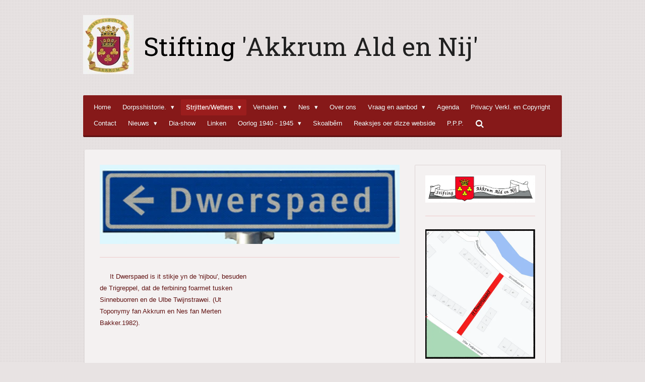

--- FILE ---
content_type: text/html; charset=UTF-8
request_url: https://www.akkrumaldennij.nl/strjitten-wetters/a-tm-k/dwerspaed
body_size: 23206
content:
<!DOCTYPE html>
<html lang="nl">
    <head>
        <meta http-equiv="Content-Type" content="text/html; charset=utf-8">
        <meta name="viewport" content="width=device-width, initial-scale=1.0, maximum-scale=5.0">
        <meta http-equiv="X-UA-Compatible" content="IE=edge">
        <link rel="canonical" href="https://www.akkrumaldennij.nl/strjitten-wetters/a-tm-k/dwerspaed">
        <link rel="sitemap" type="application/xml" href="https://www.akkrumaldennij.nl/sitemap.xml">
        <meta property="og:title" content="Dwerspaed* / A. tm. K. / Strjitten/Wetters | Akkrum Ald en Nij">
        <meta property="og:url" content="https://www.akkrumaldennij.nl/strjitten-wetters/a-tm-k/dwerspaed">
        <base href="https://www.akkrumaldennij.nl/">
        <meta name="description" property="og:description" content="">
                <script nonce="b97edf0f065da30d6bae498000eec0e2">
            
            window.JOUWWEB = window.JOUWWEB || {};
            window.JOUWWEB.application = window.JOUWWEB.application || {};
            window.JOUWWEB.application = {"backends":[{"domain":"jouwweb.nl","freeDomain":"jouwweb.site"},{"domain":"webador.com","freeDomain":"webadorsite.com"},{"domain":"webador.de","freeDomain":"webadorsite.com"},{"domain":"webador.fr","freeDomain":"webadorsite.com"},{"domain":"webador.es","freeDomain":"webadorsite.com"},{"domain":"webador.it","freeDomain":"webadorsite.com"},{"domain":"jouwweb.be","freeDomain":"jouwweb.site"},{"domain":"webador.ie","freeDomain":"webadorsite.com"},{"domain":"webador.co.uk","freeDomain":"webadorsite.com"},{"domain":"webador.at","freeDomain":"webadorsite.com"},{"domain":"webador.be","freeDomain":"webadorsite.com"},{"domain":"webador.ch","freeDomain":"webadorsite.com"},{"domain":"webador.ch","freeDomain":"webadorsite.com"},{"domain":"webador.mx","freeDomain":"webadorsite.com"},{"domain":"webador.com","freeDomain":"webadorsite.com"},{"domain":"webador.dk","freeDomain":"webadorsite.com"},{"domain":"webador.se","freeDomain":"webadorsite.com"},{"domain":"webador.no","freeDomain":"webadorsite.com"},{"domain":"webador.fi","freeDomain":"webadorsite.com"},{"domain":"webador.ca","freeDomain":"webadorsite.com"},{"domain":"webador.ca","freeDomain":"webadorsite.com"},{"domain":"webador.pl","freeDomain":"webadorsite.com"},{"domain":"webador.com.au","freeDomain":"webadorsite.com"},{"domain":"webador.nz","freeDomain":"webadorsite.com"}],"editorLocale":"nl-NL","editorTimezone":"Europe\/Amsterdam","editorLanguage":"nl","analytics4TrackingId":"G-E6PZPGE4QM","analyticsDimensions":[],"backendDomain":"www.jouwweb.nl","backendShortDomain":"jouwweb.nl","backendKey":"jouwweb-nl","freeWebsiteDomain":"jouwweb.site","noSsl":false,"build":{"reference":"a8e82f1"},"linkHostnames":["www.jouwweb.nl","www.webador.com","www.webador.de","www.webador.fr","www.webador.es","www.webador.it","www.jouwweb.be","www.webador.ie","www.webador.co.uk","www.webador.at","www.webador.be","www.webador.ch","fr.webador.ch","www.webador.mx","es.webador.com","www.webador.dk","www.webador.se","www.webador.no","www.webador.fi","www.webador.ca","fr.webador.ca","www.webador.pl","www.webador.com.au","www.webador.nz"],"assetsUrl":"https:\/\/assets.jwwb.nl","loginUrl":"https:\/\/www.jouwweb.nl\/inloggen","publishUrl":"https:\/\/www.jouwweb.nl\/v2\/website\/997635\/publish-proxy","adminUserOrIp":false,"pricing":{"plans":{"lite":{"amount":"700","currency":"EUR"},"pro":{"amount":"1200","currency":"EUR"},"business":{"amount":"2400","currency":"EUR"}},"yearlyDiscount":{"price":{"amount":"0","currency":"EUR"},"ratio":0,"percent":"0%","discountPrice":{"amount":"0","currency":"EUR"},"termPricePerMonth":{"amount":"0","currency":"EUR"},"termPricePerYear":{"amount":"0","currency":"EUR"}}},"hcUrl":{"add-product-variants":"https:\/\/help.jouwweb.nl\/hc\/nl\/articles\/28594307773201","basic-vs-advanced-shipping":"https:\/\/help.jouwweb.nl\/hc\/nl\/articles\/28594268794257","html-in-head":"https:\/\/help.jouwweb.nl\/hc\/nl\/articles\/28594336422545","link-domain-name":"https:\/\/help.jouwweb.nl\/hc\/nl\/articles\/28594325307409","optimize-for-mobile":"https:\/\/help.jouwweb.nl\/hc\/nl\/articles\/28594312927121","seo":"https:\/\/help.jouwweb.nl\/hc\/nl\/sections\/28507243966737","transfer-domain-name":"https:\/\/help.jouwweb.nl\/hc\/nl\/articles\/28594325232657","website-not-secure":"https:\/\/help.jouwweb.nl\/hc\/nl\/articles\/28594252935825"}};
            window.JOUWWEB.brand = {"type":"jouwweb","name":"JouwWeb","domain":"JouwWeb.nl","supportEmail":"support@jouwweb.nl"};
                    
                window.JOUWWEB = window.JOUWWEB || {};
                window.JOUWWEB.websiteRendering = {"locale":"nl-NL","timezone":"Europe\/Amsterdam","routes":{"api\/upload\/product-field":"\/_api\/upload\/product-field","checkout\/cart":"\/winkelwagen","payment":"\/bestelling-afronden\/:publicOrderId","payment\/forward":"\/bestelling-afronden\/:publicOrderId\/forward","public-order":"\/bestelling\/:publicOrderId","checkout\/authorize":"\/winkelwagen\/authorize\/:gateway","wishlist":"\/verlanglijst"}};
                                                    window.JOUWWEB.website = {"id":997635,"locale":"nl-NL","enabled":true,"title":"Akkrum Ald en Nij","hasTitle":true,"roleOfLoggedInUser":null,"ownerLocale":"nl-NL","plan":"pro","freeWebsiteDomain":"jouwweb.site","backendKey":"jouwweb-nl","currency":"EUR","defaultLocale":"nl-NL","url":"https:\/\/www.akkrumaldennij.nl\/","homepageSegmentId":3808257,"category":"website","isOffline":false,"isPublished":true,"locales":["nl-NL"],"allowed":{"ads":false,"credits":true,"externalLinks":true,"slideshow":true,"customDefaultSlideshow":true,"hostedAlbums":true,"moderators":true,"mailboxQuota":1,"statisticsVisitors":true,"statisticsDetailed":true,"statisticsMonths":3,"favicon":true,"password":true,"freeDomains":0,"freeMailAccounts":1,"canUseLanguages":false,"fileUpload":true,"legacyFontSize":false,"webshop":true,"products":10,"imageText":false,"search":true,"audioUpload":true,"videoUpload":0,"allowDangerousForms":false,"allowHtmlCode":true,"mobileBar":true,"sidebar":true,"poll":false,"allowCustomForms":true,"allowBusinessListing":true,"allowCustomAnalytics":true,"allowAccountingLink":true,"digitalProducts":false,"sitemapElement":false},"mobileBar":{"enabled":false,"theme":"accent","email":{"active":true},"location":{"active":true},"phone":{"active":true},"whatsapp":{"active":false},"social":{"active":false,"network":"facebook"}},"webshop":{"enabled":false,"currency":"EUR","taxEnabled":false,"taxInclusive":true,"vatDisclaimerVisible":false,"orderNotice":"<p>Indien u speciale wensen heeft kunt u deze doorgeven via het Opmerkingen-veld in de laatste stap.<\/p>","orderConfirmation":"<p>Hartelijk bedankt voor uw bestelling! U ontvangt zo spoedig mogelijk bericht van ons over de afhandeling van uw bestelling.<\/p>","freeShipping":false,"freeShippingAmount":"0.00","shippingDisclaimerVisible":false,"pickupAllowed":false,"couponAllowed":false,"detailsPageAvailable":true,"socialMediaVisible":true,"termsPage":null,"termsPageUrl":null,"extraTerms":null,"pricingVisible":true,"orderButtonVisible":true,"shippingAdvanced":false,"shippingAdvancedBackEnd":false,"soldOutVisible":true,"backInStockNotificationEnabled":false,"canAddProducts":true,"nextOrderNumber":1,"allowedServicePoints":[],"sendcloudConfigured":false,"sendcloudFallbackPublicKey":"a3d50033a59b4a598f1d7ce7e72aafdf","taxExemptionAllowed":true,"invoiceComment":null,"emptyCartVisible":false,"minimumOrderPrice":null,"productNumbersEnabled":false,"wishlistEnabled":false,"hideTaxOnCart":false},"isTreatedAsWebshop":false};                            window.JOUWWEB.cart = {"products":[],"coupon":null,"shippingCountryCode":null,"shippingChoice":null,"breakdown":[]};                            window.JOUWWEB.scripts = [];                        window.parent.JOUWWEB.colorPalette = window.JOUWWEB.colorPalette;
        </script>
                    <meta name="robots" content="noindex,nofollow">
                <title>Dwerspaed* / A. tm. K. / Strjitten/Wetters | Akkrum Ald en Nij</title>
                                                                            <meta property="og:image" content="https&#x3A;&#x2F;&#x2F;primary.jwwb.nl&#x2F;public&#x2F;x&#x2F;k&#x2F;m&#x2F;temp-ozuyeekpzotbikqvufgt&#x2F;k3iglp&#x2F;lyts-20.jpg">
                    <meta property="og:image" content="https&#x3A;&#x2F;&#x2F;primary.jwwb.nl&#x2F;public&#x2F;x&#x2F;k&#x2F;m&#x2F;temp-ozuyeekpzotbikqvufgt&#x2F;96o2fp&#x2F;pietervankalsbeekdwerspaed0001.jpg">
                    <meta property="og:image" content="https&#x3A;&#x2F;&#x2F;primary.jwwb.nl&#x2F;public&#x2F;x&#x2F;k&#x2F;m&#x2F;temp-ozuyeekpzotbikqvufgt&#x2F;f5vuxz&#x2F;pitervankalsbeekdwerspaed0002.jpg">
                    <meta property="og:image" content="https&#x3A;&#x2F;&#x2F;primary.jwwb.nl&#x2F;public&#x2F;x&#x2F;k&#x2F;m&#x2F;temp-ozuyeekpzotbikqvufgt&#x2F;fuap7l&#x2F;oadwerspaed1962-2-21-1.jpg">
                    <meta property="og:image" content="https&#x3A;&#x2F;&#x2F;primary.jwwb.nl&#x2F;public&#x2F;x&#x2F;k&#x2F;m&#x2F;temp-ozuyeekpzotbikqvufgt&#x2F;hes7ep&#x2F;dwerspaaddsc_6026.jpg">
                    <meta property="og:image" content="https&#x3A;&#x2F;&#x2F;primary.jwwb.nl&#x2F;public&#x2F;x&#x2F;k&#x2F;m&#x2F;temp-ozuyeekpzotbikqvufgt&#x2F;5r3igr&#x2F;dwerspaed2011-januari.jpg&#x3F;enable-io&#x3D;true&amp;enable&#x3D;upscale&amp;fit&#x3D;bounds&amp;width&#x3D;1200">
                    <meta property="og:image" content="https&#x3A;&#x2F;&#x2F;primary.jwwb.nl&#x2F;public&#x2F;x&#x2F;k&#x2F;m&#x2F;temp-ozuyeekpzotbikqvufgt&#x2F;862a8l&#x2F;img_1068.jpg&#x3F;enable-io&#x3D;true&amp;enable&#x3D;upscale&amp;fit&#x3D;bounds&amp;width&#x3D;1200">
                    <meta property="og:image" content="https&#x3A;&#x2F;&#x2F;primary.jwwb.nl&#x2F;public&#x2F;x&#x2F;k&#x2F;m&#x2F;temp-ozuyeekpzotbikqvufgt&#x2F;ot4zjt&#x2F;2021-10-25appiek.jpg&#x3F;enable-io&#x3D;true&amp;enable&#x3D;upscale&amp;fit&#x3D;bounds&amp;width&#x3D;1200">
                    <meta property="og:image" content="https&#x3A;&#x2F;&#x2F;primary.jwwb.nl&#x2F;public&#x2F;x&#x2F;k&#x2F;m&#x2F;temp-ozuyeekpzotbikqvufgt&#x2F;t8l9gd&#x2F;akkrumaldnijkopie3-46-138.jpg">
                    <meta property="og:image" content="https&#x3A;&#x2F;&#x2F;primary.jwwb.nl&#x2F;public&#x2F;x&#x2F;k&#x2F;m&#x2F;temp-ozuyeekpzotbikqvufgt&#x2F;l4z44g&#x2F;lytsfjwwbnl-public-x-k-m-temp-ozuyeekpzotbikqvufgt-999cd7d3-919b-48e6-8fb6-f7aaa8c2853f-1.jpg">
                    <meta property="og:image" content="https&#x3A;&#x2F;&#x2F;primary.jwwb.nl&#x2F;public&#x2F;x&#x2F;k&#x2F;m&#x2F;temp-ozuyeekpzotbikqvufgt&#x2F;835k0e&#x2F;akkrumaldnijkopie3-46kopie3-2.jpg">
                    <meta property="og:image" content="https&#x3A;&#x2F;&#x2F;primary.jwwb.nl&#x2F;public&#x2F;x&#x2F;k&#x2F;m&#x2F;temp-ozuyeekpzotbikqvufgt&#x2F;3ub2tk&#x2F;AKKRUMALDNIJkopie4-59.jpg">
                    <meta property="og:image" content="https&#x3A;&#x2F;&#x2F;primary.jwwb.nl&#x2F;public&#x2F;x&#x2F;k&#x2F;m&#x2F;temp-ozuyeekpzotbikqvufgt&#x2F;px6a2g&#x2F;dwerspaad.jpg">
                    <meta property="og:image" content="https&#x3A;&#x2F;&#x2F;primary.jwwb.nl&#x2F;public&#x2F;x&#x2F;k&#x2F;m&#x2F;temp-ozuyeekpzotbikqvufgt&#x2F;o4vrm0&#x2F;52yniniepenkarrewaarditoffalophellepietercalsbeek-1.jpg&#x3F;enable-io&#x3D;true&amp;enable&#x3D;upscale&amp;fit&#x3D;bounds&amp;width&#x3D;1200">
                    <meta property="og:image" content="https&#x3A;&#x2F;&#x2F;primary.jwwb.nl&#x2F;public&#x2F;x&#x2F;k&#x2F;m&#x2F;temp-ozuyeekpzotbikqvufgt&#x2F;0rhfv6&#x2F;dwerspaadom1960hinne3.jpg">
                    <meta property="og:image" content="https&#x3A;&#x2F;&#x2F;primary.jwwb.nl&#x2F;public&#x2F;x&#x2F;k&#x2F;m&#x2F;temp-ozuyeekpzotbikqvufgt&#x2F;cjy6j2&#x2F;1968-12-3-geertsmaschermafbeelding2022-01-28om171638.jpg">
                    <meta property="og:image" content="https&#x3A;&#x2F;&#x2F;primary.jwwb.nl&#x2F;public&#x2F;x&#x2F;k&#x2F;m&#x2F;temp-ozuyeekpzotbikqvufgt&#x2F;ifo8n5&#x2F;schermafbeelding2022-01-28om171328.jpg">
                    <meta property="og:image" content="https&#x3A;&#x2F;&#x2F;primary.jwwb.nl&#x2F;public&#x2F;x&#x2F;k&#x2F;m&#x2F;temp-ozuyeekpzotbikqvufgt&#x2F;vouiex&#x2F;lytsimg_1076.jpg">
                    <meta property="og:image" content="https&#x3A;&#x2F;&#x2F;primary.jwwb.nl&#x2F;public&#x2F;x&#x2F;k&#x2F;m&#x2F;temp-ozuyeekpzotbikqvufgt&#x2F;35xt9m&#x2F;lytsimg_1086.jpg">
                    <meta property="og:image" content="https&#x3A;&#x2F;&#x2F;primary.jwwb.nl&#x2F;public&#x2F;x&#x2F;k&#x2F;m&#x2F;temp-ozuyeekpzotbikqvufgt&#x2F;0kx67f&#x2F;lytsimg_1098.jpg">
                    <meta property="og:image" content="https&#x3A;&#x2F;&#x2F;primary.jwwb.nl&#x2F;public&#x2F;x&#x2F;k&#x2F;m&#x2F;temp-ozuyeekpzotbikqvufgt&#x2F;gm5vuw&#x2F;2017-8-29pierh1.jpeg">
                    <meta property="og:image" content="https&#x3A;&#x2F;&#x2F;primary.jwwb.nl&#x2F;public&#x2F;x&#x2F;k&#x2F;m&#x2F;temp-ozuyeekpzotbikqvufgt&#x2F;19esya&#x2F;2017-8-29pierh2.jpeg">
                    <meta property="og:image" content="https&#x3A;&#x2F;&#x2F;primary.jwwb.nl&#x2F;public&#x2F;x&#x2F;k&#x2F;m&#x2F;temp-ozuyeekpzotbikqvufgt&#x2F;tcz2wn&#x2F;akkrumaldnijkopie3-46-139.jpg">
                                    <meta name="twitter:card" content="summary_large_image">
                        <meta property="twitter:image" content="https&#x3A;&#x2F;&#x2F;primary.jwwb.nl&#x2F;public&#x2F;x&#x2F;k&#x2F;m&#x2F;temp-ozuyeekpzotbikqvufgt&#x2F;k3iglp&#x2F;lyts-20.jpg">
                                                    <script src="https://www.google.com/recaptcha/enterprise.js?hl=nl&amp;render=explicit" nonce="b97edf0f065da30d6bae498000eec0e2" data-turbo-track="reload"></script>
<script src="https://plausible.io/js/script.manual.js" nonce="b97edf0f065da30d6bae498000eec0e2" data-turbo-track="reload" defer data-domain="shard10.jouwweb.nl"></script>
<link rel="stylesheet" type="text/css" href="https://gfonts.jwwb.nl/css?display=fallback&amp;family=Roboto+Slab%3A400%2C700%2C400italic%2C700italic" nonce="b97edf0f065da30d6bae498000eec0e2" data-turbo-track="dynamic">
<script src="https://assets.jwwb.nl/assets/build/website-rendering/nl-NL.js?bust=af8dcdef13a1895089e9" nonce="b97edf0f065da30d6bae498000eec0e2" data-turbo-track="reload" defer></script>
<script src="https://assets.jwwb.nl/assets/website-rendering/runtime.cee983c75391f900fb05.js?bust=4ce5de21b577bc4120dd" nonce="b97edf0f065da30d6bae498000eec0e2" data-turbo-track="reload" defer></script>
<script src="https://assets.jwwb.nl/assets/website-rendering/812.881ee67943804724d5af.js?bust=78ab7ad7d6392c42d317" nonce="b97edf0f065da30d6bae498000eec0e2" data-turbo-track="reload" defer></script>
<script src="https://assets.jwwb.nl/assets/website-rendering/main.6f3b76e6daa809beb5d3.js?bust=4fe49ad11687c7986bba" nonce="b97edf0f065da30d6bae498000eec0e2" data-turbo-track="reload" defer></script>
<link rel="preload" href="https://assets.jwwb.nl/assets/website-rendering/styles.b83234e565c3f5d36f30.css?bust=04d802c8a3278e841c1d" as="style">
<link rel="preload" href="https://assets.jwwb.nl/assets/website-rendering/fonts/icons-website-rendering/font/website-rendering.woff2?bust=bd2797014f9452dadc8e" as="font" crossorigin>
<link rel="preconnect" href="https://gfonts.jwwb.nl">
<link rel="stylesheet" type="text/css" href="https://assets.jwwb.nl/assets/website-rendering/styles.b83234e565c3f5d36f30.css?bust=04d802c8a3278e841c1d" nonce="b97edf0f065da30d6bae498000eec0e2" data-turbo-track="dynamic">
<link rel="preconnect" href="https://assets.jwwb.nl">
<link rel="stylesheet" type="text/css" href="https://primary.jwwb.nl/public/x/k/m/temp-ozuyeekpzotbikqvufgt/style.css?bust=1769106085" nonce="b97edf0f065da30d6bae498000eec0e2" data-turbo-track="dynamic">    </head>
    <body
        id="top"
        class="jw-is-no-slideshow jw-header-is-image-text jw-is-segment-page jw-is-frontend jw-is-sidebar jw-is-no-messagebar jw-is-no-touch-device jw-is-no-mobile"
                                    data-jouwweb-page="3821394"
                                                data-jouwweb-segment-id="3821394"
                                                data-jouwweb-segment-type="page"
                                                data-template-threshold="980"
                                                data-template-name="bistro&#x7C;variation_2"
                            itemscope
        itemtype="https://schema.org/WebPage"
    >
                                    <meta itemprop="url" content="https://www.akkrumaldennij.nl/strjitten-wetters/a-tm-k/dwerspaed">
        <a href="#main-content" class="jw-skip-link">
            Ga direct naar de hoofdinhoud        </a>
        <div class="jw-background"></div>
        <div class="jw-body">
            <div class="jw-mobile-menu jw-mobile-is-text js-mobile-menu">
            <button
            type="button"
            class="jw-mobile-menu__button jw-mobile-search-button"
            aria-label="Zoek binnen website"
        >
            <span class="jw-icon-search"></span>
        </button>
        <div class="jw-mobile-header jw-mobile-header--image-text">
        <a            class="jw-mobile-header-content"
                            href="/"
                        >
                            <img class="jw-mobile-logo jw-mobile-logo--square" src="https://primary.jwwb.nl/public/x/k/m/temp-ozuyeekpzotbikqvufgt/999cd7d3-919b-48e6-8fb6-f7aaa8c2853f.jpg?enable-io=true&amp;enable=upscale&amp;height=70" srcset="https://primary.jwwb.nl/public/x/k/m/temp-ozuyeekpzotbikqvufgt/999cd7d3-919b-48e6-8fb6-f7aaa8c2853f.jpg?enable-io=true&amp;enable=upscale&amp;height=70 1x, https://primary.jwwb.nl/public/x/k/m/temp-ozuyeekpzotbikqvufgt/999cd7d3-919b-48e6-8fb6-f7aaa8c2853f.jpg?enable-io=true&amp;enable=upscale&amp;height=140&amp;quality=70 2x" alt="Akkrum Ald en Nij" title="Akkrum Ald en Nij">                                        <div class="jw-mobile-text">
                    <span style="font-size: 200%;"> Stifting <span style="color: #202020;">'Akkrum Ald en Nij'</span></span>                </div>
                    </a>
    </div>

    
            <button
            type="button"
            class="jw-mobile-menu__button jw-mobile-toggle"
            aria-label="Open / sluit menu"
        >
            <span class="jw-icon-burger"></span>
        </button>
    </div>
    <div class="jw-mobile-menu-search jw-mobile-menu-search--hidden">
        <form
            action="/zoeken"
            method="get"
            class="jw-mobile-menu-search__box"
        >
            <input
                type="text"
                name="q"
                value=""
                placeholder="Zoeken..."
                class="jw-mobile-menu-search__input"
                aria-label="Zoeken"
            >
            <button type="submit" class="jw-btn jw-btn--style-flat jw-mobile-menu-search__button" aria-label="Zoeken">
                <span class="website-rendering-icon-search" aria-hidden="true"></span>
            </button>
            <button type="button" class="jw-btn jw-btn--style-flat jw-mobile-menu-search__button js-cancel-search" aria-label="Zoekopdracht annuleren">
                <span class="website-rendering-icon-cancel" aria-hidden="true"></span>
            </button>
        </form>
    </div>
            <script nonce="b97edf0f065da30d6bae498000eec0e2">
    window.JOUWWEB.templateConfig = {
        header: {
            mobileSelector: '.jw-mobile-menu',
            updatePusher: function (headerHeight, state) {
                $('.jw-menu-clone').css('top', headerHeight);
            },
        },
    };
</script>
<div class="wrapper">
    <div class="header js-topbar-content-container">
        <div class="jw-header-logo">
            <div
    id="jw-header-image-container"
    class="jw-header jw-header-image jw-header-image-toggle"
    style="flex-basis: 100px; max-width: 100px; flex-shrink: 1;"
>
            <a href="/">
        <img id="jw-header-image" data-image-id="15155295" srcset="https://primary.jwwb.nl/public/x/k/m/temp-ozuyeekpzotbikqvufgt/999cd7d3-919b-48e6-8fb6-f7aaa8c2853f.jpg?enable-io=true&amp;width=100 100w, https://primary.jwwb.nl/public/x/k/m/temp-ozuyeekpzotbikqvufgt/999cd7d3-919b-48e6-8fb6-f7aaa8c2853f.jpg?enable-io=true&amp;width=200 200w" class="jw-header-image" title="Akkrum Ald en Nij" style="" sizes="100px" width="100" height="117" intrinsicsize="100.00 x 117.00" alt="Akkrum Ald en Nij">                </a>
    </div>
        <div
    class="jw-header jw-header-title-container jw-header-text jw-header-text-toggle"
    data-stylable="true"
>
    <a        id="jw-header-title"
        class="jw-header-title"
                    href="/"
            >
        <span style="font-size: 200%;"> Stifting <span style="color: #202020;">'Akkrum Ald en Nij'</span></span>    </a>
</div>
</div>
    </div>
    <div class="menu-wrap">
        <nav class="menu jw-menu-copy">
            <ul
    id="jw-menu"
    class="jw-menu jw-menu-horizontal"
            >
            <li
    class="jw-menu-item"
>
        <a        class="jw-menu-link"
        href="/"                                            data-page-link-id="3808257"
                            >
                <span class="">
            Home        </span>
            </a>
                </li>
            <li
    class="jw-menu-item jw-menu-has-submenu"
>
        <a        class="jw-menu-link"
        href="/dorpsshistorie-1"                                            data-page-link-id="3810402"
                            >
                <span class="">
            Dorpsshistorie.        </span>
                    <span class="jw-arrow jw-arrow-toplevel"></span>
            </a>
                    <ul
            class="jw-submenu"
                    >
                            <li
    class="jw-menu-item"
>
        <a        class="jw-menu-link"
        href="/dorpsshistorie-1/monumentenstichting-boarnsterhim"                                            data-page-link-id="4603925"
                            >
                <span class="">
            Monumentenstichting Boarnsterhim.*        </span>
            </a>
                </li>
                            <li
    class="jw-menu-item"
>
        <a        class="jw-menu-link"
        href="/dorpsshistorie-1/archivaria"                                            data-page-link-id="8097492"
                            >
                <span class="">
            &quot;Archivaria&quot;*        </span>
            </a>
                </li>
                            <li
    class="jw-menu-item jw-menu-has-submenu"
>
        <a        class="jw-menu-link"
        href="/dorpsshistorie-1/his-gebouwen"                                            data-page-link-id="3810027"
                            >
                <span class="">
            His. Gebouwen        </span>
                    <span class="jw-arrow"></span>
            </a>
                    <ul
            class="jw-submenu"
                    >
                            <li
    class="jw-menu-item"
>
        <a        class="jw-menu-link"
        href="/dorpsshistorie-1/his-gebouwen/coopersburg-1901-lyts-part"                                            data-page-link-id="3812910"
                            >
                <span class="">
            Coopersburg (1901)* (lyts part)        </span>
            </a>
                </li>
                            <li
    class="jw-menu-item"
>
        <a        class="jw-menu-link"
        href="/dorpsshistorie-1/his-gebouwen/gemeentehuis"                                            data-page-link-id="3813109"
                            >
                <span class="">
            Gemeentehuis        </span>
            </a>
                </li>
                            <li
    class="jw-menu-item"
>
        <a        class="jw-menu-link"
        href="/dorpsshistorie-1/his-gebouwen/oorloch-en-frede-yn-akkrum"                                            data-page-link-id="4108507"
                            >
                <span class="">
            Oorloch en Frede yn Akkrum        </span>
            </a>
                </li>
                    </ul>
        </li>
                            <li
    class="jw-menu-item"
>
        <a        class="jw-menu-link"
        href="/dorpsshistorie-1/winkelbestanden-enz"                                            data-page-link-id="4260019"
                            >
                <span class="">
            Winkelbestanden enz.        </span>
            </a>
                </li>
                            <li
    class="jw-menu-item"
>
        <a        class="jw-menu-link"
        href="/dorpsshistorie-1/hoe-kaam-akkrum-oan-syn-namme"                                            data-page-link-id="4114680"
                            >
                <span class="">
            Hoe kaam Akkrum oan syn namme?        </span>
            </a>
                </li>
                            <li
    class="jw-menu-item jw-menu-has-submenu"
>
        <a        class="jw-menu-link"
        href="/dorpsshistorie-1/industrie"                                            data-page-link-id="3810906"
                            >
                <span class="">
            Industrie        </span>
                    <span class="jw-arrow"></span>
            </a>
                    <ul
            class="jw-submenu"
                    >
                            <li
    class="jw-menu-item"
>
        <a        class="jw-menu-link"
        href="/dorpsshistorie-1/industrie/akkrumer-hout-zagerij-a-h-z"                                            data-page-link-id="4077661"
                            >
                <span class="">
            Akkrumer Hout Zagerij (A.H.Z.)        </span>
            </a>
                </li>
                            <li
    class="jw-menu-item jw-menu-has-submenu"
>
        <a        class="jw-menu-link"
        href="/dorpsshistorie-1/industrie/f-c-e-fabriek"                                            data-page-link-id="3813387"
                            >
                <span class="">
            F.C.E. fabriek        </span>
                    <span class="jw-arrow"></span>
            </a>
                    <ul
            class="jw-submenu"
                    >
                            <li
    class="jw-menu-item"
>
        <a        class="jw-menu-link"
        href="/dorpsshistorie-1/industrie/f-c-e-fabriek/personeel-en-directie"                                            data-page-link-id="4108515"
                            >
                <span class="">
            Personeel en Directie        </span>
            </a>
                </li>
                            <li
    class="jw-menu-item"
>
        <a        class="jw-menu-link"
        href="/dorpsshistorie-1/industrie/f-c-e-fabriek/wagenpark"                                            data-page-link-id="4259988"
                            >
                <span class="">
            Wagenpark        </span>
            </a>
                </li>
                            <li
    class="jw-menu-item"
>
        <a        class="jw-menu-link"
        href="/dorpsshistorie-1/industrie/f-c-e-fabriek/sloop-f-c-e"                                            data-page-link-id="4259990"
                            >
                <span class="">
            SLOOP F.C.E.        </span>
            </a>
                </li>
                    </ul>
        </li>
                            <li
    class="jw-menu-item"
>
        <a        class="jw-menu-link"
        href="/dorpsshistorie-1/industrie/u-t-d"                                            data-page-link-id="3813388"
                            >
                <span class="">
            U.T.D.        </span>
            </a>
                </li>
                    </ul>
        </li>
                            <li
    class="jw-menu-item jw-menu-has-submenu"
>
        <a        class="jw-menu-link"
        href="/dorpsshistorie-1/onderwijs"                                            data-page-link-id="3812996"
                            >
                <span class="">
            Onderwijs        </span>
                    <span class="jw-arrow"></span>
            </a>
                    <ul
            class="jw-submenu"
                    >
                            <li
    class="jw-menu-item"
>
        <a        class="jw-menu-link"
        href="/dorpsshistorie-1/onderwijs/franse-school"                                            data-page-link-id="10904931"
                            >
                <span class="">
            Franse School        </span>
            </a>
                </li>
                            <li
    class="jw-menu-item jw-menu-has-submenu"
>
        <a        class="jw-menu-link"
        href="/dorpsshistorie-1/onderwijs/christelijk-onderwijs-dhs"                                            data-page-link-id="3813086"
                            >
                <span class="">
            Christelijk Onderwijs (DHS)        </span>
                    <span class="jw-arrow"></span>
            </a>
                    <ul
            class="jw-submenu"
                    >
                            <li
    class="jw-menu-item"
>
        <a        class="jw-menu-link"
        href="/dorpsshistorie-1/onderwijs/christelijk-onderwijs-dhs/klassefoto-s-4"                                            data-page-link-id="4260016"
                            >
                <span class="">
            Klassefoto&#039;s        </span>
            </a>
                </li>
                            <li
    class="jw-menu-item"
>
        <a        class="jw-menu-link"
        href="/dorpsshistorie-1/onderwijs/christelijk-onderwijs-dhs/brede-school-perikelen"                                            data-page-link-id="4511193"
                            >
                <span class="">
            Brede school perikelen        </span>
            </a>
                </li>
                            <li
    class="jw-menu-item"
>
        <a        class="jw-menu-link"
        href="/dorpsshistorie-1/onderwijs/christelijk-onderwijs-dhs/100-jier-ds-hasper-skoalle-1919-2019"                                            data-page-link-id="4533758"
                            >
                <span class="">
            100 jier Ds. Hasper Skoalle.  (1919-2019)        </span>
            </a>
                </li>
                    </ul>
        </li>
                            <li
    class="jw-menu-item"
>
        <a        class="jw-menu-link"
        href="/dorpsshistorie-1/onderwijs/krobbehiem"                                            data-page-link-id="3813097"
                            >
                <span class="">
            Krobbehiem        </span>
            </a>
                </li>
                    </ul>
        </li>
                            <li
    class="jw-menu-item"
>
        <a        class="jw-menu-link"
        href="/dorpsshistorie-1/monumenten"                                            data-page-link-id="4065174"
                            >
                <span class="">
            Monumenten        </span>
            </a>
                </li>
                            <li
    class="jw-menu-item jw-menu-has-submenu"
>
        <a        class="jw-menu-link"
        href="/dorpsshistorie-1/gemeente-ut"                                            data-page-link-id="3813511"
                            >
                <span class="">
            Gemeente Ut.        </span>
                    <span class="jw-arrow"></span>
            </a>
                    <ul
            class="jw-submenu"
                    >
                            <li
    class="jw-menu-item"
>
        <a        class="jw-menu-link"
        href="/dorpsshistorie-1/gemeente-ut/it-stoart-dwinger"                                            data-page-link-id="4233514"
                            >
                <span class="">
            It Stoart (Dwinger)        </span>
            </a>
                </li>
                    </ul>
        </li>
                            <li
    class="jw-menu-item jw-menu-has-submenu"
>
        <a        class="jw-menu-link"
        href="/dorpsshistorie-1/sport-spel"                                            data-page-link-id="3810588"
                            >
                <span class="">
            Sport &amp; Spel        </span>
                    <span class="jw-arrow"></span>
            </a>
                    <ul
            class="jw-submenu"
                    >
                            <li
    class="jw-menu-item jw-menu-has-submenu"
>
        <a        class="jw-menu-link"
        href="/dorpsshistorie-1/sport-spel/volksvermaak"                                            data-page-link-id="3818561"
                            >
                <span class="">
            Volksvermaak        </span>
                    <span class="jw-arrow"></span>
            </a>
                    <ul
            class="jw-submenu"
                    >
                            <li
    class="jw-menu-item"
>
        <a        class="jw-menu-link"
        href="/dorpsshistorie-1/sport-spel/volksvermaak/merke-kermis"                                            data-page-link-id="3951420"
                            >
                <span class="">
            Merke (Kermis)        </span>
            </a>
                </li>
                    </ul>
        </li>
                    </ul>
        </li>
                            <li
    class="jw-menu-item"
>
        <a        class="jw-menu-link"
        href="/dorpsshistorie-1/skytstuollen"                                            data-page-link-id="3810531"
                            >
                <span class="">
            Skytstuollen        </span>
            </a>
                </li>
                            <li
    class="jw-menu-item jw-menu-has-submenu"
>
        <a        class="jw-menu-link"
        href="/dorpsshistorie-1/personalia"                                            data-page-link-id="3810576"
                            >
                <span class="">
            Personalia        </span>
                    <span class="jw-arrow"></span>
            </a>
                    <ul
            class="jw-submenu"
                    >
                            <li
    class="jw-menu-item"
>
        <a        class="jw-menu-link"
        href="/dorpsshistorie-1/personalia/ploegen"                                            data-page-link-id="3813673"
                            >
                <span class="">
            Ploegen        </span>
            </a>
                </li>
                            <li
    class="jw-menu-item"
>
        <a        class="jw-menu-link"
        href="/dorpsshistorie-1/personalia/fryske-achternammen"                                            data-page-link-id="4725750"
                            >
                <span class="">
            Fryske Achternammen        </span>
            </a>
                </li>
                            <li
    class="jw-menu-item"
>
        <a        class="jw-menu-link"
        href="/dorpsshistorie-1/personalia/akkrumers-fan-betsjutting-ald"                                            data-page-link-id="4408233"
                            >
                <span class="">
            Akkrumers fan betsjutting (Ald)        </span>
            </a>
                </li>
                    </ul>
        </li>
                    </ul>
        </li>
            <li
    class="jw-menu-item jw-menu-has-submenu jw-menu-is-active"
>
        <a        class="jw-menu-link js-active-menu-item"
        href="/strjitten-wetters"                                            data-page-link-id="3820332"
                            >
                <span class="">
            Strjitten/Wetters        </span>
                    <span class="jw-arrow jw-arrow-toplevel"></span>
            </a>
                    <ul
            class="jw-submenu"
                    >
                            <li
    class="jw-menu-item jw-menu-has-submenu jw-menu-is-active"
>
        <a        class="jw-menu-link js-active-menu-item"
        href="/strjitten-wetters/a-tm-k"                                            data-page-link-id="3820347"
                            >
                <span class="">
            A. tm. K.        </span>
                    <span class="jw-arrow"></span>
            </a>
                    <ul
            class="jw-submenu"
                    >
                            <li
    class="jw-menu-item"
>
        <a        class="jw-menu-link"
        href="/strjitten-wetters/a-tm-k/achterom-it"                                            data-page-link-id="3821345"
                            >
                <span class="">
            Achterom it*        </span>
            </a>
                </li>
                            <li
    class="jw-menu-item"
>
        <a        class="jw-menu-link"
        href="/strjitten-wetters/a-tm-k/adam-hurdriderstrjitte"                                            data-page-link-id="4164132"
                            >
                <span class="">
            Adam Hurdriderstrjitte *        </span>
            </a>
                </li>
                            <li
    class="jw-menu-item"
>
        <a        class="jw-menu-link"
        href="/strjitten-wetters/a-tm-k/akkrumerdyk"                                            data-page-link-id="3821352"
                            >
                <span class="">
            Akkrumerdyk*        </span>
            </a>
                </li>
                            <li
    class="jw-menu-item"
>
        <a        class="jw-menu-link"
        href="/strjitten-wetters/a-tm-k/alde-haven"                                            data-page-link-id="4016224"
                            >
                <span class="">
            Alde Haven*        </span>
            </a>
                </li>
                            <li
    class="jw-menu-item"
>
        <a        class="jw-menu-link"
        href="/strjitten-wetters/a-tm-k/boarnsterdyk"                                            data-page-link-id="3947514"
                            >
                <span class="">
            Boarnsterdyk*        </span>
            </a>
                </li>
                            <li
    class="jw-menu-item"
>
        <a        class="jw-menu-link"
        href="/strjitten-wetters/a-tm-k/boarnswal"                                            data-page-link-id="3821360"
                            >
                <span class="">
            Boarnswal*        </span>
            </a>
                </li>
                            <li
    class="jw-menu-item"
>
        <a        class="jw-menu-link"
        href="/strjitten-wetters/a-tm-k/boerestege-en-boerepaed"                                            data-page-link-id="3821361"
                            >
                <span class="">
            Boerestege en Boerepaed*        </span>
            </a>
                </li>
                            <li
    class="jw-menu-item"
>
        <a        class="jw-menu-link"
        href="/strjitten-wetters/a-tm-k/brijpot-brijpotsleat-en-brijpot-sluske"                                            data-page-link-id="4016612"
                            >
                <span class="">
            Brijpot, Brijpotsleat en Brijpot slúske*        </span>
            </a>
                </li>
                            <li
    class="jw-menu-item"
>
        <a        class="jw-menu-link"
        href="/strjitten-wetters/a-tm-k/buorren"                                            data-page-link-id="3821377"
                            >
                <span class="">
            Buorren*        </span>
            </a>
                </li>
                            <li
    class="jw-menu-item"
>
        <a        class="jw-menu-link"
        href="/strjitten-wetters/a-tm-k/buterwal"                                            data-page-link-id="3821382"
                            >
                <span class="">
            Bûterwâl*        </span>
            </a>
                </li>
                            <li
    class="jw-menu-item"
>
        <a        class="jw-menu-link"
        href="/strjitten-wetters/a-tm-k/dr-w-h-idzerdastrjitte"                                            data-page-link-id="4400723"
                            >
                <span class="">
            Dr. W.H. Idzerdastrjitte *        </span>
            </a>
                </li>
                            <li
    class="jw-menu-item"
>
        <a        class="jw-menu-link"
        href="/strjitten-wetters/a-tm-k/dringelstrjitte-nunderpaed"                                            data-page-link-id="3821393"
                            >
                <span class="">
            Dringelstrjitte /Nunderpaed*        </span>
            </a>
                </li>
                            <li
    class="jw-menu-item jw-menu-is-active"
>
        <a        class="jw-menu-link js-active-menu-item"
        href="/strjitten-wetters/a-tm-k/dwerspaed"                                            data-page-link-id="3821394"
                            >
                <span class="">
            Dwerspaed*        </span>
            </a>
                </li>
                            <li
    class="jw-menu-item"
>
        <a        class="jw-menu-link"
        href="/strjitten-wetters/a-tm-k/finkebuorren"                                            data-page-link-id="3821406"
                            >
                <span class="">
            Finkebuorren *        </span>
            </a>
                </li>
                            <li
    class="jw-menu-item"
>
        <a        class="jw-menu-link"
        href="/strjitten-wetters/a-tm-k/finlan-it"                                            data-page-link-id="3995854"
                            >
                <span class="">
            Finlân it*        </span>
            </a>
                </li>
                            <li
    class="jw-menu-item"
>
        <a        class="jw-menu-link"
        href="/strjitten-wetters/a-tm-k/folkert-kuipersstrjitte"                                            data-page-link-id="3995863"
                            >
                <span class="">
            Folkert Kuipersstrjitte *        </span>
            </a>
                </li>
                            <li
    class="jw-menu-item"
>
        <a        class="jw-menu-link"
        href="/strjitten-wetters/a-tm-k/galemaleane"                                            data-page-link-id="3995921"
                            >
                <span class="">
            Galemaleane*        </span>
            </a>
                </li>
                            <li
    class="jw-menu-item"
>
        <a        class="jw-menu-link"
        href="/strjitten-wetters/a-tm-k/griene-eker"                                            data-page-link-id="3821416"
                            >
                <span class="">
            Griene Eker*        </span>
            </a>
                </li>
                            <li
    class="jw-menu-item"
>
        <a        class="jw-menu-link"
        href="/strjitten-wetters/a-tm-k/g-s-ruiterstrjitte"                                            data-page-link-id="4396158"
                            >
                <span class="">
            G.S. Ruiterstrjitte *        </span>
            </a>
                </li>
                            <li
    class="jw-menu-item"
>
        <a        class="jw-menu-link"
        href="/strjitten-wetters/a-tm-k/heechein"                                            data-page-link-id="3821419"
                            >
                <span class="">
            Heechein*        </span>
            </a>
                </li>
                            <li
    class="jw-menu-item"
>
        <a        class="jw-menu-link"
        href="/strjitten-wetters/a-tm-k/himdyk"                                            data-page-link-id="3821424"
                            >
                <span class="">
            Himdyk*        </span>
            </a>
                </li>
                            <li
    class="jw-menu-item"
>
        <a        class="jw-menu-link"
        href="/strjitten-wetters/a-tm-k/hopmanshop"                                            data-page-link-id="3821425"
                            >
                <span class="">
            Hopmanshop*        </span>
            </a>
                </li>
                            <li
    class="jw-menu-item"
>
        <a        class="jw-menu-link"
        href="/strjitten-wetters/a-tm-k/jokwei"                                            data-page-link-id="3821436"
                            >
                <span class="">
            Jokwei*        </span>
            </a>
                </li>
                            <li
    class="jw-menu-item"
>
        <a        class="jw-menu-link"
        href="/strjitten-wetters/a-tm-k/kanadeeskestrjitte"                                            data-page-link-id="3821440"
                            >
                <span class="">
            Kanadeeskestrjitte*        </span>
            </a>
                </li>
                            <li
    class="jw-menu-item"
>
        <a        class="jw-menu-link"
        href="/strjitten-wetters/a-tm-k/koarte-miente-radiostrjitte"                                            data-page-link-id="3821447"
                            >
                <span class="">
            Koarte Miente - Radiostrjitte*        </span>
            </a>
                </li>
                    </ul>
        </li>
                            <li
    class="jw-menu-item jw-menu-has-submenu"
>
        <a        class="jw-menu-link"
        href="/strjitten-wetters/l-tm-z"                                            data-page-link-id="3820348"
                            >
                <span class="">
            L. tm. Z.        </span>
                    <span class="jw-arrow"></span>
            </a>
                    <ul
            class="jw-submenu"
                    >
                            <li
    class="jw-menu-item"
>
        <a        class="jw-menu-link"
        href="/strjitten-wetters/l-tm-z/lange-miente-greidwei"                                            data-page-link-id="3821487"
                            >
                <span class="">
            Lange Miente-Greidwei*        </span>
            </a>
                </li>
                            <li
    class="jw-menu-item"
>
        <a        class="jw-menu-link"
        href="/strjitten-wetters/l-tm-z/leechein-skoalstrjitte"                                            data-page-link-id="3821488"
                            >
                <span class="">
            Leechein-Skoalstrjitte*.        </span>
            </a>
                </li>
                            <li
    class="jw-menu-item jw-menu-has-submenu"
>
        <a        class="jw-menu-link"
        href="/strjitten-wetters/l-tm-z/leppedyk"                                            data-page-link-id="3821489"
                            >
                <span class="">
            Leppedyk*        </span>
                    <span class="jw-arrow"></span>
            </a>
                    <ul
            class="jw-submenu"
                    >
                            <li
    class="jw-menu-item"
>
        <a        class="jw-menu-link"
        href="/strjitten-wetters/l-tm-z/leppedyk/leppedyk-buitengebied"                                            data-page-link-id="4594315"
                            >
                <span class="">
            Leppedyk Buitengebied*        </span>
            </a>
                </li>
                    </ul>
        </li>
                            <li
    class="jw-menu-item"
>
        <a        class="jw-menu-link"
        href="/strjitten-wetters/l-tm-z/ljouwerterdyk"                                            data-page-link-id="3821490"
                            >
                <span class="">
            Ljouwerterdyk*        </span>
            </a>
                </li>
                            <li
    class="jw-menu-item"
>
        <a        class="jw-menu-link"
        href="/strjitten-wetters/l-tm-z/melkerspaad"                                            data-page-link-id="3997230"
                            >
                <span class="">
            Melkerspaad*        </span>
            </a>
                </li>
                            <li
    class="jw-menu-item"
>
        <a        class="jw-menu-link"
        href="/strjitten-wetters/l-tm-z/mounedyk"                                            data-page-link-id="3821496"
                            >
                <span class="">
            Mounedyk*        </span>
            </a>
                </li>
                            <li
    class="jw-menu-item"
>
        <a        class="jw-menu-link"
        href="/strjitten-wetters/l-tm-z/nije-haven"                                            data-page-link-id="4016702"
                            >
                <span class="">
            Nije Haven*        </span>
            </a>
                </li>
                            <li
    class="jw-menu-item"
>
        <a        class="jw-menu-link"
        href="/strjitten-wetters/l-tm-z/ombocht"                                            data-page-link-id="3997266"
                            >
                <span class="">
            Ombocht*        </span>
            </a>
                </li>
                            <li
    class="jw-menu-item"
>
        <a        class="jw-menu-link"
        href="/strjitten-wetters/l-tm-z/om-e-toer"                                            data-page-link-id="3821502"
                            >
                <span class="">
            Om &#039;e Toer*        </span>
            </a>
                </li>
                            <li
    class="jw-menu-item"
>
        <a        class="jw-menu-link"
        href="/strjitten-wetters/l-tm-z/rakswal"                                            data-page-link-id="3821515"
                            >
                <span class="">
            Rakswâl*        </span>
            </a>
                </li>
                            <li
    class="jw-menu-item"
>
        <a        class="jw-menu-link"
        href="/strjitten-wetters/l-tm-z/sake-visserstrjitte"                                            data-page-link-id="3997610"
                            >
                <span class="">
            Sake Visserstrjitte *        </span>
            </a>
                </li>
                            <li
    class="jw-menu-item"
>
        <a        class="jw-menu-link"
        href="/strjitten-wetters/l-tm-z/sitadel-sechstjenhuzen-spoarput"                                            data-page-link-id="3821525"
                            >
                <span class="">
            Sitadel-Sechstjenhúzen/Spoarput *        </span>
            </a>
                </li>
                            <li
    class="jw-menu-item"
>
        <a        class="jw-menu-link"
        href="/strjitten-wetters/l-tm-z/slachterij-de"                                            data-page-link-id="3946857"
                            >
                <span class="">
            Slachterij de *        </span>
            </a>
                </li>
                            <li
    class="jw-menu-item"
>
        <a        class="jw-menu-link"
        href="/strjitten-wetters/l-tm-z/sr-van-der-vegtstrjitte"                                            data-page-link-id="3997609"
                            >
                <span class="">
            Sr. van der Vegtstrjitte *        </span>
            </a>
                </li>
                            <li
    class="jw-menu-item"
>
        <a        class="jw-menu-link"
        href="/strjitten-wetters/l-tm-z/trigreppel-strjitte"                                            data-page-link-id="3821543"
                            >
                <span class="">
            Trigreppel-Strjitte*        </span>
            </a>
                </li>
                            <li
    class="jw-menu-item"
>
        <a        class="jw-menu-link"
        href="/strjitten-wetters/l-tm-z/trigreppel-wetter"                                            data-page-link-id="4030479"
                            >
                <span class="">
            Trigreppel-Wetter*        </span>
            </a>
                </li>
                            <li
    class="jw-menu-item jw-menu-has-submenu"
>
        <a        class="jw-menu-link"
        href="/strjitten-wetters/l-tm-z/u-t-wei"                                            data-page-link-id="3821549"
                            >
                <span class="">
            U.T. Wei*        </span>
                    <span class="jw-arrow"></span>
            </a>
                    <ul
            class="jw-submenu"
                    >
                            <li
    class="jw-menu-item"
>
        <a        class="jw-menu-link"
        href="/strjitten-wetters/l-tm-z/u-t-wei/de-ranewei"                                            data-page-link-id="4255939"
                            >
                <span class="">
            De Rânewei *        </span>
            </a>
                </li>
                    </ul>
        </li>
                            <li
    class="jw-menu-item"
>
        <a        class="jw-menu-link"
        href="/strjitten-wetters/l-tm-z/weidlan"                                            data-page-link-id="3821550"
                            >
                <span class="">
            Weidlân*        </span>
            </a>
                </li>
                            <li
    class="jw-menu-item"
>
        <a        class="jw-menu-link"
        href="/strjitten-wetters/l-tm-z/w-j-koopmansstrjitte"                                            data-page-link-id="4400619"
                            >
                <span class="">
            W.J. Koopmansstrjitte *        </span>
            </a>
                </li>
                    </ul>
        </li>
                            <li
    class="jw-menu-item jw-menu-has-submenu"
>
        <a        class="jw-menu-link"
        href="/strjitten-wetters/buorskippen"                                            data-page-link-id="3821316"
                            >
                <span class="">
            Buorskippen        </span>
                    <span class="jw-arrow"></span>
            </a>
                    <ul
            class="jw-submenu"
                    >
                            <li
    class="jw-menu-item"
>
        <a        class="jw-menu-link"
        href="/strjitten-wetters/buorskippen/ald-skou"                                            data-page-link-id="3821321"
                            >
                <span class="">
            Ald Skou*        </span>
            </a>
                </li>
                            <li
    class="jw-menu-item"
>
        <a        class="jw-menu-link"
        href="/strjitten-wetters/buorskippen/nije-skou-1"                                            data-page-link-id="3823713"
                            >
                <span class="">
            Nije Skou*        </span>
            </a>
                </li>
                    </ul>
        </li>
                    </ul>
        </li>
            <li
    class="jw-menu-item jw-menu-has-submenu"
>
        <a        class="jw-menu-link"
        href="/verhalen"                                            data-page-link-id="3810592"
                            >
                <span class="">
            Verhalen        </span>
                    <span class="jw-arrow jw-arrow-toplevel"></span>
            </a>
                    <ul
            class="jw-submenu"
                    >
                            <li
    class="jw-menu-item"
>
        <a        class="jw-menu-link"
        href="/verhalen/anekdoates-1"                                            data-page-link-id="4220267"
                            >
                <span class="">
            Anekdoates 1        </span>
            </a>
                </li>
                            <li
    class="jw-menu-item"
>
        <a        class="jw-menu-link"
        href="/verhalen/de-bibleteek-fan-akkrum-ald-nij"                                            data-page-link-id="3902745"
                            >
                <span class="">
            De Bibleteek fan Akkrum Ald &amp; Nij.        </span>
            </a>
                </li>
                            <li
    class="jw-menu-item"
>
        <a        class="jw-menu-link"
        href="/verhalen/at-my-drone"                                            data-page-link-id="4229664"
                            >
                <span class="">
            @ my Drone        </span>
            </a>
                </li>
                    </ul>
        </li>
            <li
    class="jw-menu-item jw-menu-has-submenu"
>
        <a        class="jw-menu-link"
        href="/nes-1"                                            data-page-link-id="3823700"
                            >
                <span class="">
            Nes        </span>
                    <span class="jw-arrow jw-arrow-toplevel"></span>
            </a>
                    <ul
            class="jw-submenu"
                    >
                            <li
    class="jw-menu-item"
>
        <a        class="jw-menu-link"
        href="/nes-1/sjoch-ek-nes"                                            data-page-link-id="9267724"
                            >
                <span class="">
            SJOCH ek NES*        </span>
            </a>
                </li>
                            <li
    class="jw-menu-item"
>
        <a        class="jw-menu-link"
        href="/nes-1/harhammer"                                            data-page-link-id="3823763"
                            >
                <span class="">
            Harhammer *        </span>
            </a>
                </li>
                            <li
    class="jw-menu-item"
>
        <a        class="jw-menu-link"
        href="/nes-1/ieperen-poarte"                                            data-page-link-id="3823759"
                            >
                <span class="">
            Ieperen poarte *        </span>
            </a>
                </li>
                    </ul>
        </li>
            <li
    class="jw-menu-item"
>
        <a        class="jw-menu-link"
        href="/over-ons"                                            data-page-link-id="3811229"
                            >
                <span class="">
            Over ons        </span>
            </a>
                </li>
            <li
    class="jw-menu-item jw-menu-has-submenu"
>
        <a        class="jw-menu-link"
        href="/vraag-en-aanbod"                                            data-page-link-id="3810902"
                            >
                <span class="">
            Vraag en aanbod        </span>
                    <span class="jw-arrow jw-arrow-toplevel"></span>
            </a>
                    <ul
            class="jw-submenu"
                    >
                            <li
    class="jw-menu-item"
>
        <a        class="jw-menu-link"
        href="/vraag-en-aanbod/wa-wyt-wa-wer-wenne-hat"                                            data-page-link-id="3932295"
                            >
                <span class="">
            &#039;Wa wyt, wa wer wenne hat&#039;?        </span>
            </a>
                </li>
                            <li
    class="jw-menu-item"
>
        <a        class="jw-menu-link"
        href="/vraag-en-aanbod/prikbord-1"                                            data-page-link-id="3821646"
                            >
                <span class="">
            Prikbord        </span>
            </a>
                </li>
                            <li
    class="jw-menu-item"
>
        <a        class="jw-menu-link"
        href="/vraag-en-aanbod/sykplaatsjes"                                            data-page-link-id="3921042"
                            >
                <span class="">
            Sykplaatsjes        </span>
            </a>
                </li>
                    </ul>
        </li>
            <li
    class="jw-menu-item"
>
        <a        class="jw-menu-link"
        href="/agenda"                                            data-page-link-id="3813462"
                            >
                <span class="">
            Agenda        </span>
            </a>
                </li>
            <li
    class="jw-menu-item"
>
        <a        class="jw-menu-link"
        href="/privacy-verkl-en-copyright"                                            data-page-link-id="4219060"
                            >
                <span class="">
            Privacy Verkl. en Copyright        </span>
            </a>
                </li>
            <li
    class="jw-menu-item"
>
        <a        class="jw-menu-link"
        href="/contact"                                            data-page-link-id="3811227"
                            >
                <span class="">
            Contact        </span>
            </a>
                </li>
            <li
    class="jw-menu-item jw-menu-has-submenu"
>
        <a        class="jw-menu-link"
        href="/nieuws"                                            data-page-link-id="4224897"
                            >
                <span class="">
            Nieuws        </span>
                    <span class="jw-arrow jw-arrow-toplevel"></span>
            </a>
                    <ul
            class="jw-submenu"
                    >
                            <li
    class="jw-menu-item jw-menu-has-submenu"
>
        <a        class="jw-menu-link"
        href="/nieuws/nieuws-brief"                                            data-page-link-id="3814680"
                            >
                <span class="">
            Nieuws (brief)        </span>
                    <span class="jw-arrow"></span>
            </a>
                    <ul
            class="jw-submenu"
                    >
                            <li
    class="jw-menu-item"
>
        <a        class="jw-menu-link"
        href="/nieuws/nieuws-brief/nijsbrief-1-jan-2019-1"                                            data-page-link-id="3919306"
                            >
                <span class="">
            Nijsbrief 1, jan. 2019.        </span>
            </a>
                </li>
                            <li
    class="jw-menu-item"
>
        <a        class="jw-menu-link"
        href="/nieuws/nieuws-brief/nijsbrief-1-jan-2019-side-2"                                            data-page-link-id="3919575"
                            >
                <span class="">
            Nijsbrief 1, jan. 2019. side 2.        </span>
            </a>
                </li>
                            <li
    class="jw-menu-item"
>
        <a        class="jw-menu-link"
        href="/nieuws/nieuws-brief/nijsbrief-2-april-2019"                                            data-page-link-id="4133279"
                            >
                <span class="">
            Nijsbrief 2, april 2019.        </span>
            </a>
                </li>
                            <li
    class="jw-menu-item"
>
        <a        class="jw-menu-link"
        href="/nieuws/nieuws-brief/nijsbrief-3-oktober-2019"                                            data-page-link-id="4133276"
                            >
                <span class="">
            Nijsbrief 3, oktober 2019        </span>
            </a>
                </li>
                            <li
    class="jw-menu-item"
>
        <a        class="jw-menu-link"
        href="/nieuws/nieuws-brief/nijsbrief-6-okt-2020-korona-edysje"                                            data-page-link-id="4603857"
                            >
                <span class="">
            Nijsbrief 6  (okt. 2020) Korona edysje        </span>
            </a>
                </li>
                            <li
    class="jw-menu-item"
>
        <a        class="jw-menu-link"
        href="/nieuws/nieuws-brief/nijsbrief-7-25-8-2021"                                            data-page-link-id="4603859"
                            >
                <span class="">
            Nijsbrief 7 (25-8-2021) *        </span>
            </a>
                </li>
                            <li
    class="jw-menu-item"
>
        <a        class="jw-menu-link"
        href="/nieuws/nieuws-brief/nijsbrief-5-april-2020"                                            data-page-link-id="4603745"
                            >
                <span class="">
            Nijsbrief 5, april 2020.        </span>
            </a>
                </li>
                            <li
    class="jw-menu-item"
>
        <a        class="jw-menu-link"
        href="/nieuws/nieuws-brief/nijsbrief-8-hjerst-2022"                                            data-page-link-id="9169238"
                            >
                <span class="">
            Nijsbrief 8 hjerst 2022)*        </span>
            </a>
                </li>
                    </ul>
        </li>
                    </ul>
        </li>
            <li
    class="jw-menu-item"
>
        <a        class="jw-menu-link"
        href="/dia-show"                                            data-page-link-id="4219496"
                            >
                <span class="">
            Dia-show        </span>
            </a>
                </li>
            <li
    class="jw-menu-item"
>
        <a        class="jw-menu-link"
        href="/linken"                                            data-page-link-id="4360424"
                            >
                <span class="">
            Linken        </span>
            </a>
                </li>
            <li
    class="jw-menu-item jw-menu-has-submenu"
>
        <a        class="jw-menu-link"
        href="/oorlog-1940-1945"                                            data-page-link-id="4205318"
                            >
                <span class="">
            Oorlog 1940 - 1945        </span>
                    <span class="jw-arrow jw-arrow-toplevel"></span>
            </a>
                    <ul
            class="jw-submenu"
                    >
                            <li
    class="jw-menu-item"
>
        <a        class="jw-menu-link"
        href="/oorlog-1940-1945/ferhalen-ald-akkrumers"                                            data-page-link-id="4154234"
                            >
                <span class="">
            Ferhalen (âld) Akkrumers.        </span>
            </a>
                </li>
                            <li
    class="jw-menu-item"
>
        <a        class="jw-menu-link"
        href="/oorlog-1940-1945/ald-skou-wo2"                                            data-page-link-id="4154235"
                            >
                <span class="">
            Ald Skou,  WO2        </span>
            </a>
                </li>
                            <li
    class="jw-menu-item"
>
        <a        class="jw-menu-link"
        href="/oorlog-1940-1945/bevrijdingsfeesten-5-mei"                                            data-page-link-id="4481165"
                            >
                <span class="">
            Bevrijdingsfeesten 5 mei        </span>
            </a>
                </li>
                    </ul>
        </li>
            <li
    class="jw-menu-item"
>
        <a        class="jw-menu-link"
        href="/skoalbern"                                            data-page-link-id="5486776"
                            >
                <span class="">
            Skoalbêrn        </span>
            </a>
                </li>
            <li
    class="jw-menu-item"
>
        <a        class="jw-menu-link"
        href="/reaksjes-oer-dizze-webside"                                            data-page-link-id="8161891"
                            >
                <span class="">
            Reaksjes oer dizze webside        </span>
            </a>
                </li>
            <li
    class="jw-menu-item"
>
        <a        class="jw-menu-link"
        href="/p-p-p"                                            data-page-link-id="14707231"
                            >
                <span class="">
            P.P.P.        </span>
            </a>
                </li>
            <li
    class="jw-menu-item jw-menu-search-item"
>
        <button        class="jw-menu-link jw-menu-link--icon jw-text-button"
                                                                    title="Zoeken"
            >
                                <span class="website-rendering-icon-search"></span>
                            <span class="hidden-desktop-horizontal-menu">
            Zoeken        </span>
            </button>
                
            <div class="jw-popover-container jw-popover-container--inline is-hidden">
                <div class="jw-popover-backdrop"></div>
                <div class="jw-popover">
                    <div class="jw-popover__arrow"></div>
                    <div class="jw-popover__content jw-section-white">
                        <form  class="jw-search" action="/zoeken" method="get">
                            
                            <input class="jw-search__input" type="text" name="q" value="" placeholder="Zoeken..." aria-label="Zoeken" >
                            <button class="jw-search__submit" type="submit" aria-label="Zoeken">
                                <span class="website-rendering-icon-search" aria-hidden="true"></span>
                            </button>
                        </form>
                    </div>
                </div>
            </div>
                        </li>
    
    </ul>

    <script nonce="b97edf0f065da30d6bae498000eec0e2" id="jw-mobile-menu-template" type="text/template">
        <ul id="jw-menu" class="jw-menu jw-menu-horizontal">
                            <li
    class="jw-menu-item"
>
        <a        class="jw-menu-link"
        href="/"                                            data-page-link-id="3808257"
                            >
                <span class="">
            Home        </span>
            </a>
                </li>
                            <li
    class="jw-menu-item jw-menu-has-submenu"
>
        <a        class="jw-menu-link"
        href="/dorpsshistorie-1"                                            data-page-link-id="3810402"
                            >
                <span class="">
            Dorpsshistorie.        </span>
                    <span class="jw-arrow jw-arrow-toplevel"></span>
            </a>
                    <ul
            class="jw-submenu"
                    >
                            <li
    class="jw-menu-item"
>
        <a        class="jw-menu-link"
        href="/dorpsshistorie-1/monumentenstichting-boarnsterhim"                                            data-page-link-id="4603925"
                            >
                <span class="">
            Monumentenstichting Boarnsterhim.*        </span>
            </a>
                </li>
                            <li
    class="jw-menu-item"
>
        <a        class="jw-menu-link"
        href="/dorpsshistorie-1/archivaria"                                            data-page-link-id="8097492"
                            >
                <span class="">
            &quot;Archivaria&quot;*        </span>
            </a>
                </li>
                            <li
    class="jw-menu-item jw-menu-has-submenu"
>
        <a        class="jw-menu-link"
        href="/dorpsshistorie-1/his-gebouwen"                                            data-page-link-id="3810027"
                            >
                <span class="">
            His. Gebouwen        </span>
                    <span class="jw-arrow"></span>
            </a>
                    <ul
            class="jw-submenu"
                    >
                            <li
    class="jw-menu-item"
>
        <a        class="jw-menu-link"
        href="/dorpsshistorie-1/his-gebouwen/coopersburg-1901-lyts-part"                                            data-page-link-id="3812910"
                            >
                <span class="">
            Coopersburg (1901)* (lyts part)        </span>
            </a>
                </li>
                            <li
    class="jw-menu-item"
>
        <a        class="jw-menu-link"
        href="/dorpsshistorie-1/his-gebouwen/gemeentehuis"                                            data-page-link-id="3813109"
                            >
                <span class="">
            Gemeentehuis        </span>
            </a>
                </li>
                            <li
    class="jw-menu-item"
>
        <a        class="jw-menu-link"
        href="/dorpsshistorie-1/his-gebouwen/oorloch-en-frede-yn-akkrum"                                            data-page-link-id="4108507"
                            >
                <span class="">
            Oorloch en Frede yn Akkrum        </span>
            </a>
                </li>
                    </ul>
        </li>
                            <li
    class="jw-menu-item"
>
        <a        class="jw-menu-link"
        href="/dorpsshistorie-1/winkelbestanden-enz"                                            data-page-link-id="4260019"
                            >
                <span class="">
            Winkelbestanden enz.        </span>
            </a>
                </li>
                            <li
    class="jw-menu-item"
>
        <a        class="jw-menu-link"
        href="/dorpsshistorie-1/hoe-kaam-akkrum-oan-syn-namme"                                            data-page-link-id="4114680"
                            >
                <span class="">
            Hoe kaam Akkrum oan syn namme?        </span>
            </a>
                </li>
                            <li
    class="jw-menu-item jw-menu-has-submenu"
>
        <a        class="jw-menu-link"
        href="/dorpsshistorie-1/industrie"                                            data-page-link-id="3810906"
                            >
                <span class="">
            Industrie        </span>
                    <span class="jw-arrow"></span>
            </a>
                    <ul
            class="jw-submenu"
                    >
                            <li
    class="jw-menu-item"
>
        <a        class="jw-menu-link"
        href="/dorpsshistorie-1/industrie/akkrumer-hout-zagerij-a-h-z"                                            data-page-link-id="4077661"
                            >
                <span class="">
            Akkrumer Hout Zagerij (A.H.Z.)        </span>
            </a>
                </li>
                            <li
    class="jw-menu-item jw-menu-has-submenu"
>
        <a        class="jw-menu-link"
        href="/dorpsshistorie-1/industrie/f-c-e-fabriek"                                            data-page-link-id="3813387"
                            >
                <span class="">
            F.C.E. fabriek        </span>
                    <span class="jw-arrow"></span>
            </a>
                    <ul
            class="jw-submenu"
                    >
                            <li
    class="jw-menu-item"
>
        <a        class="jw-menu-link"
        href="/dorpsshistorie-1/industrie/f-c-e-fabriek/personeel-en-directie"                                            data-page-link-id="4108515"
                            >
                <span class="">
            Personeel en Directie        </span>
            </a>
                </li>
                            <li
    class="jw-menu-item"
>
        <a        class="jw-menu-link"
        href="/dorpsshistorie-1/industrie/f-c-e-fabriek/wagenpark"                                            data-page-link-id="4259988"
                            >
                <span class="">
            Wagenpark        </span>
            </a>
                </li>
                            <li
    class="jw-menu-item"
>
        <a        class="jw-menu-link"
        href="/dorpsshistorie-1/industrie/f-c-e-fabriek/sloop-f-c-e"                                            data-page-link-id="4259990"
                            >
                <span class="">
            SLOOP F.C.E.        </span>
            </a>
                </li>
                    </ul>
        </li>
                            <li
    class="jw-menu-item"
>
        <a        class="jw-menu-link"
        href="/dorpsshistorie-1/industrie/u-t-d"                                            data-page-link-id="3813388"
                            >
                <span class="">
            U.T.D.        </span>
            </a>
                </li>
                    </ul>
        </li>
                            <li
    class="jw-menu-item jw-menu-has-submenu"
>
        <a        class="jw-menu-link"
        href="/dorpsshistorie-1/onderwijs"                                            data-page-link-id="3812996"
                            >
                <span class="">
            Onderwijs        </span>
                    <span class="jw-arrow"></span>
            </a>
                    <ul
            class="jw-submenu"
                    >
                            <li
    class="jw-menu-item"
>
        <a        class="jw-menu-link"
        href="/dorpsshistorie-1/onderwijs/franse-school"                                            data-page-link-id="10904931"
                            >
                <span class="">
            Franse School        </span>
            </a>
                </li>
                            <li
    class="jw-menu-item jw-menu-has-submenu"
>
        <a        class="jw-menu-link"
        href="/dorpsshistorie-1/onderwijs/christelijk-onderwijs-dhs"                                            data-page-link-id="3813086"
                            >
                <span class="">
            Christelijk Onderwijs (DHS)        </span>
                    <span class="jw-arrow"></span>
            </a>
                    <ul
            class="jw-submenu"
                    >
                            <li
    class="jw-menu-item"
>
        <a        class="jw-menu-link"
        href="/dorpsshistorie-1/onderwijs/christelijk-onderwijs-dhs/klassefoto-s-4"                                            data-page-link-id="4260016"
                            >
                <span class="">
            Klassefoto&#039;s        </span>
            </a>
                </li>
                            <li
    class="jw-menu-item"
>
        <a        class="jw-menu-link"
        href="/dorpsshistorie-1/onderwijs/christelijk-onderwijs-dhs/brede-school-perikelen"                                            data-page-link-id="4511193"
                            >
                <span class="">
            Brede school perikelen        </span>
            </a>
                </li>
                            <li
    class="jw-menu-item"
>
        <a        class="jw-menu-link"
        href="/dorpsshistorie-1/onderwijs/christelijk-onderwijs-dhs/100-jier-ds-hasper-skoalle-1919-2019"                                            data-page-link-id="4533758"
                            >
                <span class="">
            100 jier Ds. Hasper Skoalle.  (1919-2019)        </span>
            </a>
                </li>
                    </ul>
        </li>
                            <li
    class="jw-menu-item"
>
        <a        class="jw-menu-link"
        href="/dorpsshistorie-1/onderwijs/krobbehiem"                                            data-page-link-id="3813097"
                            >
                <span class="">
            Krobbehiem        </span>
            </a>
                </li>
                    </ul>
        </li>
                            <li
    class="jw-menu-item"
>
        <a        class="jw-menu-link"
        href="/dorpsshistorie-1/monumenten"                                            data-page-link-id="4065174"
                            >
                <span class="">
            Monumenten        </span>
            </a>
                </li>
                            <li
    class="jw-menu-item jw-menu-has-submenu"
>
        <a        class="jw-menu-link"
        href="/dorpsshistorie-1/gemeente-ut"                                            data-page-link-id="3813511"
                            >
                <span class="">
            Gemeente Ut.        </span>
                    <span class="jw-arrow"></span>
            </a>
                    <ul
            class="jw-submenu"
                    >
                            <li
    class="jw-menu-item"
>
        <a        class="jw-menu-link"
        href="/dorpsshistorie-1/gemeente-ut/it-stoart-dwinger"                                            data-page-link-id="4233514"
                            >
                <span class="">
            It Stoart (Dwinger)        </span>
            </a>
                </li>
                    </ul>
        </li>
                            <li
    class="jw-menu-item jw-menu-has-submenu"
>
        <a        class="jw-menu-link"
        href="/dorpsshistorie-1/sport-spel"                                            data-page-link-id="3810588"
                            >
                <span class="">
            Sport &amp; Spel        </span>
                    <span class="jw-arrow"></span>
            </a>
                    <ul
            class="jw-submenu"
                    >
                            <li
    class="jw-menu-item jw-menu-has-submenu"
>
        <a        class="jw-menu-link"
        href="/dorpsshistorie-1/sport-spel/volksvermaak"                                            data-page-link-id="3818561"
                            >
                <span class="">
            Volksvermaak        </span>
                    <span class="jw-arrow"></span>
            </a>
                    <ul
            class="jw-submenu"
                    >
                            <li
    class="jw-menu-item"
>
        <a        class="jw-menu-link"
        href="/dorpsshistorie-1/sport-spel/volksvermaak/merke-kermis"                                            data-page-link-id="3951420"
                            >
                <span class="">
            Merke (Kermis)        </span>
            </a>
                </li>
                    </ul>
        </li>
                    </ul>
        </li>
                            <li
    class="jw-menu-item"
>
        <a        class="jw-menu-link"
        href="/dorpsshistorie-1/skytstuollen"                                            data-page-link-id="3810531"
                            >
                <span class="">
            Skytstuollen        </span>
            </a>
                </li>
                            <li
    class="jw-menu-item jw-menu-has-submenu"
>
        <a        class="jw-menu-link"
        href="/dorpsshistorie-1/personalia"                                            data-page-link-id="3810576"
                            >
                <span class="">
            Personalia        </span>
                    <span class="jw-arrow"></span>
            </a>
                    <ul
            class="jw-submenu"
                    >
                            <li
    class="jw-menu-item"
>
        <a        class="jw-menu-link"
        href="/dorpsshistorie-1/personalia/ploegen"                                            data-page-link-id="3813673"
                            >
                <span class="">
            Ploegen        </span>
            </a>
                </li>
                            <li
    class="jw-menu-item"
>
        <a        class="jw-menu-link"
        href="/dorpsshistorie-1/personalia/fryske-achternammen"                                            data-page-link-id="4725750"
                            >
                <span class="">
            Fryske Achternammen        </span>
            </a>
                </li>
                            <li
    class="jw-menu-item"
>
        <a        class="jw-menu-link"
        href="/dorpsshistorie-1/personalia/akkrumers-fan-betsjutting-ald"                                            data-page-link-id="4408233"
                            >
                <span class="">
            Akkrumers fan betsjutting (Ald)        </span>
            </a>
                </li>
                    </ul>
        </li>
                    </ul>
        </li>
                            <li
    class="jw-menu-item jw-menu-has-submenu jw-menu-is-active"
>
        <a        class="jw-menu-link js-active-menu-item"
        href="/strjitten-wetters"                                            data-page-link-id="3820332"
                            >
                <span class="">
            Strjitten/Wetters        </span>
                    <span class="jw-arrow jw-arrow-toplevel"></span>
            </a>
                    <ul
            class="jw-submenu"
                    >
                            <li
    class="jw-menu-item jw-menu-has-submenu jw-menu-is-active"
>
        <a        class="jw-menu-link js-active-menu-item"
        href="/strjitten-wetters/a-tm-k"                                            data-page-link-id="3820347"
                            >
                <span class="">
            A. tm. K.        </span>
                    <span class="jw-arrow"></span>
            </a>
                    <ul
            class="jw-submenu"
                    >
                            <li
    class="jw-menu-item"
>
        <a        class="jw-menu-link"
        href="/strjitten-wetters/a-tm-k/achterom-it"                                            data-page-link-id="3821345"
                            >
                <span class="">
            Achterom it*        </span>
            </a>
                </li>
                            <li
    class="jw-menu-item"
>
        <a        class="jw-menu-link"
        href="/strjitten-wetters/a-tm-k/adam-hurdriderstrjitte"                                            data-page-link-id="4164132"
                            >
                <span class="">
            Adam Hurdriderstrjitte *        </span>
            </a>
                </li>
                            <li
    class="jw-menu-item"
>
        <a        class="jw-menu-link"
        href="/strjitten-wetters/a-tm-k/akkrumerdyk"                                            data-page-link-id="3821352"
                            >
                <span class="">
            Akkrumerdyk*        </span>
            </a>
                </li>
                            <li
    class="jw-menu-item"
>
        <a        class="jw-menu-link"
        href="/strjitten-wetters/a-tm-k/alde-haven"                                            data-page-link-id="4016224"
                            >
                <span class="">
            Alde Haven*        </span>
            </a>
                </li>
                            <li
    class="jw-menu-item"
>
        <a        class="jw-menu-link"
        href="/strjitten-wetters/a-tm-k/boarnsterdyk"                                            data-page-link-id="3947514"
                            >
                <span class="">
            Boarnsterdyk*        </span>
            </a>
                </li>
                            <li
    class="jw-menu-item"
>
        <a        class="jw-menu-link"
        href="/strjitten-wetters/a-tm-k/boarnswal"                                            data-page-link-id="3821360"
                            >
                <span class="">
            Boarnswal*        </span>
            </a>
                </li>
                            <li
    class="jw-menu-item"
>
        <a        class="jw-menu-link"
        href="/strjitten-wetters/a-tm-k/boerestege-en-boerepaed"                                            data-page-link-id="3821361"
                            >
                <span class="">
            Boerestege en Boerepaed*        </span>
            </a>
                </li>
                            <li
    class="jw-menu-item"
>
        <a        class="jw-menu-link"
        href="/strjitten-wetters/a-tm-k/brijpot-brijpotsleat-en-brijpot-sluske"                                            data-page-link-id="4016612"
                            >
                <span class="">
            Brijpot, Brijpotsleat en Brijpot slúske*        </span>
            </a>
                </li>
                            <li
    class="jw-menu-item"
>
        <a        class="jw-menu-link"
        href="/strjitten-wetters/a-tm-k/buorren"                                            data-page-link-id="3821377"
                            >
                <span class="">
            Buorren*        </span>
            </a>
                </li>
                            <li
    class="jw-menu-item"
>
        <a        class="jw-menu-link"
        href="/strjitten-wetters/a-tm-k/buterwal"                                            data-page-link-id="3821382"
                            >
                <span class="">
            Bûterwâl*        </span>
            </a>
                </li>
                            <li
    class="jw-menu-item"
>
        <a        class="jw-menu-link"
        href="/strjitten-wetters/a-tm-k/dr-w-h-idzerdastrjitte"                                            data-page-link-id="4400723"
                            >
                <span class="">
            Dr. W.H. Idzerdastrjitte *        </span>
            </a>
                </li>
                            <li
    class="jw-menu-item"
>
        <a        class="jw-menu-link"
        href="/strjitten-wetters/a-tm-k/dringelstrjitte-nunderpaed"                                            data-page-link-id="3821393"
                            >
                <span class="">
            Dringelstrjitte /Nunderpaed*        </span>
            </a>
                </li>
                            <li
    class="jw-menu-item jw-menu-is-active"
>
        <a        class="jw-menu-link js-active-menu-item"
        href="/strjitten-wetters/a-tm-k/dwerspaed"                                            data-page-link-id="3821394"
                            >
                <span class="">
            Dwerspaed*        </span>
            </a>
                </li>
                            <li
    class="jw-menu-item"
>
        <a        class="jw-menu-link"
        href="/strjitten-wetters/a-tm-k/finkebuorren"                                            data-page-link-id="3821406"
                            >
                <span class="">
            Finkebuorren *        </span>
            </a>
                </li>
                            <li
    class="jw-menu-item"
>
        <a        class="jw-menu-link"
        href="/strjitten-wetters/a-tm-k/finlan-it"                                            data-page-link-id="3995854"
                            >
                <span class="">
            Finlân it*        </span>
            </a>
                </li>
                            <li
    class="jw-menu-item"
>
        <a        class="jw-menu-link"
        href="/strjitten-wetters/a-tm-k/folkert-kuipersstrjitte"                                            data-page-link-id="3995863"
                            >
                <span class="">
            Folkert Kuipersstrjitte *        </span>
            </a>
                </li>
                            <li
    class="jw-menu-item"
>
        <a        class="jw-menu-link"
        href="/strjitten-wetters/a-tm-k/galemaleane"                                            data-page-link-id="3995921"
                            >
                <span class="">
            Galemaleane*        </span>
            </a>
                </li>
                            <li
    class="jw-menu-item"
>
        <a        class="jw-menu-link"
        href="/strjitten-wetters/a-tm-k/griene-eker"                                            data-page-link-id="3821416"
                            >
                <span class="">
            Griene Eker*        </span>
            </a>
                </li>
                            <li
    class="jw-menu-item"
>
        <a        class="jw-menu-link"
        href="/strjitten-wetters/a-tm-k/g-s-ruiterstrjitte"                                            data-page-link-id="4396158"
                            >
                <span class="">
            G.S. Ruiterstrjitte *        </span>
            </a>
                </li>
                            <li
    class="jw-menu-item"
>
        <a        class="jw-menu-link"
        href="/strjitten-wetters/a-tm-k/heechein"                                            data-page-link-id="3821419"
                            >
                <span class="">
            Heechein*        </span>
            </a>
                </li>
                            <li
    class="jw-menu-item"
>
        <a        class="jw-menu-link"
        href="/strjitten-wetters/a-tm-k/himdyk"                                            data-page-link-id="3821424"
                            >
                <span class="">
            Himdyk*        </span>
            </a>
                </li>
                            <li
    class="jw-menu-item"
>
        <a        class="jw-menu-link"
        href="/strjitten-wetters/a-tm-k/hopmanshop"                                            data-page-link-id="3821425"
                            >
                <span class="">
            Hopmanshop*        </span>
            </a>
                </li>
                            <li
    class="jw-menu-item"
>
        <a        class="jw-menu-link"
        href="/strjitten-wetters/a-tm-k/jokwei"                                            data-page-link-id="3821436"
                            >
                <span class="">
            Jokwei*        </span>
            </a>
                </li>
                            <li
    class="jw-menu-item"
>
        <a        class="jw-menu-link"
        href="/strjitten-wetters/a-tm-k/kanadeeskestrjitte"                                            data-page-link-id="3821440"
                            >
                <span class="">
            Kanadeeskestrjitte*        </span>
            </a>
                </li>
                            <li
    class="jw-menu-item"
>
        <a        class="jw-menu-link"
        href="/strjitten-wetters/a-tm-k/koarte-miente-radiostrjitte"                                            data-page-link-id="3821447"
                            >
                <span class="">
            Koarte Miente - Radiostrjitte*        </span>
            </a>
                </li>
                    </ul>
        </li>
                            <li
    class="jw-menu-item jw-menu-has-submenu"
>
        <a        class="jw-menu-link"
        href="/strjitten-wetters/l-tm-z"                                            data-page-link-id="3820348"
                            >
                <span class="">
            L. tm. Z.        </span>
                    <span class="jw-arrow"></span>
            </a>
                    <ul
            class="jw-submenu"
                    >
                            <li
    class="jw-menu-item"
>
        <a        class="jw-menu-link"
        href="/strjitten-wetters/l-tm-z/lange-miente-greidwei"                                            data-page-link-id="3821487"
                            >
                <span class="">
            Lange Miente-Greidwei*        </span>
            </a>
                </li>
                            <li
    class="jw-menu-item"
>
        <a        class="jw-menu-link"
        href="/strjitten-wetters/l-tm-z/leechein-skoalstrjitte"                                            data-page-link-id="3821488"
                            >
                <span class="">
            Leechein-Skoalstrjitte*.        </span>
            </a>
                </li>
                            <li
    class="jw-menu-item jw-menu-has-submenu"
>
        <a        class="jw-menu-link"
        href="/strjitten-wetters/l-tm-z/leppedyk"                                            data-page-link-id="3821489"
                            >
                <span class="">
            Leppedyk*        </span>
                    <span class="jw-arrow"></span>
            </a>
                    <ul
            class="jw-submenu"
                    >
                            <li
    class="jw-menu-item"
>
        <a        class="jw-menu-link"
        href="/strjitten-wetters/l-tm-z/leppedyk/leppedyk-buitengebied"                                            data-page-link-id="4594315"
                            >
                <span class="">
            Leppedyk Buitengebied*        </span>
            </a>
                </li>
                    </ul>
        </li>
                            <li
    class="jw-menu-item"
>
        <a        class="jw-menu-link"
        href="/strjitten-wetters/l-tm-z/ljouwerterdyk"                                            data-page-link-id="3821490"
                            >
                <span class="">
            Ljouwerterdyk*        </span>
            </a>
                </li>
                            <li
    class="jw-menu-item"
>
        <a        class="jw-menu-link"
        href="/strjitten-wetters/l-tm-z/melkerspaad"                                            data-page-link-id="3997230"
                            >
                <span class="">
            Melkerspaad*        </span>
            </a>
                </li>
                            <li
    class="jw-menu-item"
>
        <a        class="jw-menu-link"
        href="/strjitten-wetters/l-tm-z/mounedyk"                                            data-page-link-id="3821496"
                            >
                <span class="">
            Mounedyk*        </span>
            </a>
                </li>
                            <li
    class="jw-menu-item"
>
        <a        class="jw-menu-link"
        href="/strjitten-wetters/l-tm-z/nije-haven"                                            data-page-link-id="4016702"
                            >
                <span class="">
            Nije Haven*        </span>
            </a>
                </li>
                            <li
    class="jw-menu-item"
>
        <a        class="jw-menu-link"
        href="/strjitten-wetters/l-tm-z/ombocht"                                            data-page-link-id="3997266"
                            >
                <span class="">
            Ombocht*        </span>
            </a>
                </li>
                            <li
    class="jw-menu-item"
>
        <a        class="jw-menu-link"
        href="/strjitten-wetters/l-tm-z/om-e-toer"                                            data-page-link-id="3821502"
                            >
                <span class="">
            Om &#039;e Toer*        </span>
            </a>
                </li>
                            <li
    class="jw-menu-item"
>
        <a        class="jw-menu-link"
        href="/strjitten-wetters/l-tm-z/rakswal"                                            data-page-link-id="3821515"
                            >
                <span class="">
            Rakswâl*        </span>
            </a>
                </li>
                            <li
    class="jw-menu-item"
>
        <a        class="jw-menu-link"
        href="/strjitten-wetters/l-tm-z/sake-visserstrjitte"                                            data-page-link-id="3997610"
                            >
                <span class="">
            Sake Visserstrjitte *        </span>
            </a>
                </li>
                            <li
    class="jw-menu-item"
>
        <a        class="jw-menu-link"
        href="/strjitten-wetters/l-tm-z/sitadel-sechstjenhuzen-spoarput"                                            data-page-link-id="3821525"
                            >
                <span class="">
            Sitadel-Sechstjenhúzen/Spoarput *        </span>
            </a>
                </li>
                            <li
    class="jw-menu-item"
>
        <a        class="jw-menu-link"
        href="/strjitten-wetters/l-tm-z/slachterij-de"                                            data-page-link-id="3946857"
                            >
                <span class="">
            Slachterij de *        </span>
            </a>
                </li>
                            <li
    class="jw-menu-item"
>
        <a        class="jw-menu-link"
        href="/strjitten-wetters/l-tm-z/sr-van-der-vegtstrjitte"                                            data-page-link-id="3997609"
                            >
                <span class="">
            Sr. van der Vegtstrjitte *        </span>
            </a>
                </li>
                            <li
    class="jw-menu-item"
>
        <a        class="jw-menu-link"
        href="/strjitten-wetters/l-tm-z/trigreppel-strjitte"                                            data-page-link-id="3821543"
                            >
                <span class="">
            Trigreppel-Strjitte*        </span>
            </a>
                </li>
                            <li
    class="jw-menu-item"
>
        <a        class="jw-menu-link"
        href="/strjitten-wetters/l-tm-z/trigreppel-wetter"                                            data-page-link-id="4030479"
                            >
                <span class="">
            Trigreppel-Wetter*        </span>
            </a>
                </li>
                            <li
    class="jw-menu-item jw-menu-has-submenu"
>
        <a        class="jw-menu-link"
        href="/strjitten-wetters/l-tm-z/u-t-wei"                                            data-page-link-id="3821549"
                            >
                <span class="">
            U.T. Wei*        </span>
                    <span class="jw-arrow"></span>
            </a>
                    <ul
            class="jw-submenu"
                    >
                            <li
    class="jw-menu-item"
>
        <a        class="jw-menu-link"
        href="/strjitten-wetters/l-tm-z/u-t-wei/de-ranewei"                                            data-page-link-id="4255939"
                            >
                <span class="">
            De Rânewei *        </span>
            </a>
                </li>
                    </ul>
        </li>
                            <li
    class="jw-menu-item"
>
        <a        class="jw-menu-link"
        href="/strjitten-wetters/l-tm-z/weidlan"                                            data-page-link-id="3821550"
                            >
                <span class="">
            Weidlân*        </span>
            </a>
                </li>
                            <li
    class="jw-menu-item"
>
        <a        class="jw-menu-link"
        href="/strjitten-wetters/l-tm-z/w-j-koopmansstrjitte"                                            data-page-link-id="4400619"
                            >
                <span class="">
            W.J. Koopmansstrjitte *        </span>
            </a>
                </li>
                    </ul>
        </li>
                            <li
    class="jw-menu-item jw-menu-has-submenu"
>
        <a        class="jw-menu-link"
        href="/strjitten-wetters/buorskippen"                                            data-page-link-id="3821316"
                            >
                <span class="">
            Buorskippen        </span>
                    <span class="jw-arrow"></span>
            </a>
                    <ul
            class="jw-submenu"
                    >
                            <li
    class="jw-menu-item"
>
        <a        class="jw-menu-link"
        href="/strjitten-wetters/buorskippen/ald-skou"                                            data-page-link-id="3821321"
                            >
                <span class="">
            Ald Skou*        </span>
            </a>
                </li>
                            <li
    class="jw-menu-item"
>
        <a        class="jw-menu-link"
        href="/strjitten-wetters/buorskippen/nije-skou-1"                                            data-page-link-id="3823713"
                            >
                <span class="">
            Nije Skou*        </span>
            </a>
                </li>
                    </ul>
        </li>
                    </ul>
        </li>
                            <li
    class="jw-menu-item jw-menu-has-submenu"
>
        <a        class="jw-menu-link"
        href="/verhalen"                                            data-page-link-id="3810592"
                            >
                <span class="">
            Verhalen        </span>
                    <span class="jw-arrow jw-arrow-toplevel"></span>
            </a>
                    <ul
            class="jw-submenu"
                    >
                            <li
    class="jw-menu-item"
>
        <a        class="jw-menu-link"
        href="/verhalen/anekdoates-1"                                            data-page-link-id="4220267"
                            >
                <span class="">
            Anekdoates 1        </span>
            </a>
                </li>
                            <li
    class="jw-menu-item"
>
        <a        class="jw-menu-link"
        href="/verhalen/de-bibleteek-fan-akkrum-ald-nij"                                            data-page-link-id="3902745"
                            >
                <span class="">
            De Bibleteek fan Akkrum Ald &amp; Nij.        </span>
            </a>
                </li>
                            <li
    class="jw-menu-item"
>
        <a        class="jw-menu-link"
        href="/verhalen/at-my-drone"                                            data-page-link-id="4229664"
                            >
                <span class="">
            @ my Drone        </span>
            </a>
                </li>
                    </ul>
        </li>
                            <li
    class="jw-menu-item jw-menu-has-submenu"
>
        <a        class="jw-menu-link"
        href="/nes-1"                                            data-page-link-id="3823700"
                            >
                <span class="">
            Nes        </span>
                    <span class="jw-arrow jw-arrow-toplevel"></span>
            </a>
                    <ul
            class="jw-submenu"
                    >
                            <li
    class="jw-menu-item"
>
        <a        class="jw-menu-link"
        href="/nes-1/sjoch-ek-nes"                                            data-page-link-id="9267724"
                            >
                <span class="">
            SJOCH ek NES*        </span>
            </a>
                </li>
                            <li
    class="jw-menu-item"
>
        <a        class="jw-menu-link"
        href="/nes-1/harhammer"                                            data-page-link-id="3823763"
                            >
                <span class="">
            Harhammer *        </span>
            </a>
                </li>
                            <li
    class="jw-menu-item"
>
        <a        class="jw-menu-link"
        href="/nes-1/ieperen-poarte"                                            data-page-link-id="3823759"
                            >
                <span class="">
            Ieperen poarte *        </span>
            </a>
                </li>
                    </ul>
        </li>
                            <li
    class="jw-menu-item"
>
        <a        class="jw-menu-link"
        href="/over-ons"                                            data-page-link-id="3811229"
                            >
                <span class="">
            Over ons        </span>
            </a>
                </li>
                            <li
    class="jw-menu-item jw-menu-has-submenu"
>
        <a        class="jw-menu-link"
        href="/vraag-en-aanbod"                                            data-page-link-id="3810902"
                            >
                <span class="">
            Vraag en aanbod        </span>
                    <span class="jw-arrow jw-arrow-toplevel"></span>
            </a>
                    <ul
            class="jw-submenu"
                    >
                            <li
    class="jw-menu-item"
>
        <a        class="jw-menu-link"
        href="/vraag-en-aanbod/wa-wyt-wa-wer-wenne-hat"                                            data-page-link-id="3932295"
                            >
                <span class="">
            &#039;Wa wyt, wa wer wenne hat&#039;?        </span>
            </a>
                </li>
                            <li
    class="jw-menu-item"
>
        <a        class="jw-menu-link"
        href="/vraag-en-aanbod/prikbord-1"                                            data-page-link-id="3821646"
                            >
                <span class="">
            Prikbord        </span>
            </a>
                </li>
                            <li
    class="jw-menu-item"
>
        <a        class="jw-menu-link"
        href="/vraag-en-aanbod/sykplaatsjes"                                            data-page-link-id="3921042"
                            >
                <span class="">
            Sykplaatsjes        </span>
            </a>
                </li>
                    </ul>
        </li>
                            <li
    class="jw-menu-item"
>
        <a        class="jw-menu-link"
        href="/agenda"                                            data-page-link-id="3813462"
                            >
                <span class="">
            Agenda        </span>
            </a>
                </li>
                            <li
    class="jw-menu-item"
>
        <a        class="jw-menu-link"
        href="/privacy-verkl-en-copyright"                                            data-page-link-id="4219060"
                            >
                <span class="">
            Privacy Verkl. en Copyright        </span>
            </a>
                </li>
                            <li
    class="jw-menu-item"
>
        <a        class="jw-menu-link"
        href="/contact"                                            data-page-link-id="3811227"
                            >
                <span class="">
            Contact        </span>
            </a>
                </li>
                            <li
    class="jw-menu-item jw-menu-has-submenu"
>
        <a        class="jw-menu-link"
        href="/nieuws"                                            data-page-link-id="4224897"
                            >
                <span class="">
            Nieuws        </span>
                    <span class="jw-arrow jw-arrow-toplevel"></span>
            </a>
                    <ul
            class="jw-submenu"
                    >
                            <li
    class="jw-menu-item jw-menu-has-submenu"
>
        <a        class="jw-menu-link"
        href="/nieuws/nieuws-brief"                                            data-page-link-id="3814680"
                            >
                <span class="">
            Nieuws (brief)        </span>
                    <span class="jw-arrow"></span>
            </a>
                    <ul
            class="jw-submenu"
                    >
                            <li
    class="jw-menu-item"
>
        <a        class="jw-menu-link"
        href="/nieuws/nieuws-brief/nijsbrief-1-jan-2019-1"                                            data-page-link-id="3919306"
                            >
                <span class="">
            Nijsbrief 1, jan. 2019.        </span>
            </a>
                </li>
                            <li
    class="jw-menu-item"
>
        <a        class="jw-menu-link"
        href="/nieuws/nieuws-brief/nijsbrief-1-jan-2019-side-2"                                            data-page-link-id="3919575"
                            >
                <span class="">
            Nijsbrief 1, jan. 2019. side 2.        </span>
            </a>
                </li>
                            <li
    class="jw-menu-item"
>
        <a        class="jw-menu-link"
        href="/nieuws/nieuws-brief/nijsbrief-2-april-2019"                                            data-page-link-id="4133279"
                            >
                <span class="">
            Nijsbrief 2, april 2019.        </span>
            </a>
                </li>
                            <li
    class="jw-menu-item"
>
        <a        class="jw-menu-link"
        href="/nieuws/nieuws-brief/nijsbrief-3-oktober-2019"                                            data-page-link-id="4133276"
                            >
                <span class="">
            Nijsbrief 3, oktober 2019        </span>
            </a>
                </li>
                            <li
    class="jw-menu-item"
>
        <a        class="jw-menu-link"
        href="/nieuws/nieuws-brief/nijsbrief-6-okt-2020-korona-edysje"                                            data-page-link-id="4603857"
                            >
                <span class="">
            Nijsbrief 6  (okt. 2020) Korona edysje        </span>
            </a>
                </li>
                            <li
    class="jw-menu-item"
>
        <a        class="jw-menu-link"
        href="/nieuws/nieuws-brief/nijsbrief-7-25-8-2021"                                            data-page-link-id="4603859"
                            >
                <span class="">
            Nijsbrief 7 (25-8-2021) *        </span>
            </a>
                </li>
                            <li
    class="jw-menu-item"
>
        <a        class="jw-menu-link"
        href="/nieuws/nieuws-brief/nijsbrief-5-april-2020"                                            data-page-link-id="4603745"
                            >
                <span class="">
            Nijsbrief 5, april 2020.        </span>
            </a>
                </li>
                            <li
    class="jw-menu-item"
>
        <a        class="jw-menu-link"
        href="/nieuws/nieuws-brief/nijsbrief-8-hjerst-2022"                                            data-page-link-id="9169238"
                            >
                <span class="">
            Nijsbrief 8 hjerst 2022)*        </span>
            </a>
                </li>
                    </ul>
        </li>
                    </ul>
        </li>
                            <li
    class="jw-menu-item"
>
        <a        class="jw-menu-link"
        href="/dia-show"                                            data-page-link-id="4219496"
                            >
                <span class="">
            Dia-show        </span>
            </a>
                </li>
                            <li
    class="jw-menu-item"
>
        <a        class="jw-menu-link"
        href="/linken"                                            data-page-link-id="4360424"
                            >
                <span class="">
            Linken        </span>
            </a>
                </li>
                            <li
    class="jw-menu-item jw-menu-has-submenu"
>
        <a        class="jw-menu-link"
        href="/oorlog-1940-1945"                                            data-page-link-id="4205318"
                            >
                <span class="">
            Oorlog 1940 - 1945        </span>
                    <span class="jw-arrow jw-arrow-toplevel"></span>
            </a>
                    <ul
            class="jw-submenu"
                    >
                            <li
    class="jw-menu-item"
>
        <a        class="jw-menu-link"
        href="/oorlog-1940-1945/ferhalen-ald-akkrumers"                                            data-page-link-id="4154234"
                            >
                <span class="">
            Ferhalen (âld) Akkrumers.        </span>
            </a>
                </li>
                            <li
    class="jw-menu-item"
>
        <a        class="jw-menu-link"
        href="/oorlog-1940-1945/ald-skou-wo2"                                            data-page-link-id="4154235"
                            >
                <span class="">
            Ald Skou,  WO2        </span>
            </a>
                </li>
                            <li
    class="jw-menu-item"
>
        <a        class="jw-menu-link"
        href="/oorlog-1940-1945/bevrijdingsfeesten-5-mei"                                            data-page-link-id="4481165"
                            >
                <span class="">
            Bevrijdingsfeesten 5 mei        </span>
            </a>
                </li>
                    </ul>
        </li>
                            <li
    class="jw-menu-item"
>
        <a        class="jw-menu-link"
        href="/skoalbern"                                            data-page-link-id="5486776"
                            >
                <span class="">
            Skoalbêrn        </span>
            </a>
                </li>
                            <li
    class="jw-menu-item"
>
        <a        class="jw-menu-link"
        href="/reaksjes-oer-dizze-webside"                                            data-page-link-id="8161891"
                            >
                <span class="">
            Reaksjes oer dizze webside        </span>
            </a>
                </li>
                            <li
    class="jw-menu-item"
>
        <a        class="jw-menu-link"
        href="/p-p-p"                                            data-page-link-id="14707231"
                            >
                <span class="">
            P.P.P.        </span>
            </a>
                </li>
            
                    </ul>
    </script>
        </nav>
    </div>
    <div class="content-wrap">
                <div class="main-content">
            
<main id="main-content" class="block-content">
    <div data-section-name="content" class="jw-section jw-section-content jw-responsive">
        <div
    id="jw-element-49525513"
    data-jw-element-id="49525513"
        class="jw-tree-node jw-element jw-strip-root jw-tree-container jw-responsive jw-node-is-first-child jw-node-is-last-child"
>
    <div
    id="jw-element-342875497"
    data-jw-element-id="342875497"
        class="jw-tree-node jw-element jw-strip jw-tree-container jw-responsive jw-strip--default jw-strip--style-color jw-strip--color-default jw-strip--padding-both jw-node-is-first-child jw-strip--primary jw-node-is-last-child"
>
    <div class="jw-strip__content-container"><div class="jw-strip__content jw-responsive">
                    <div
    id="jw-element-52323132"
    data-jw-element-id="52323132"
        class="jw-tree-node jw-element jw-image jw-node-is-first-child"
>
    <div
    class="jw-intent jw-element-image jw-element-content jw-element-image-is-left jw-element-image--full-width-to-640"
            style="width: 787px;"
    >
            
        
                <picture
            class="jw-element-image__image-wrapper jw-image-is-square jw-intrinsic"
            style="padding-top: 26.3024%;"
        >
                                            <img class="jw-element-image__image jw-intrinsic__item" style="--jw-element-image--pan-x: 0.5; --jw-element-image--pan-y: 0.5;" alt="" src="https://primary.jwwb.nl/public/x/k/m/temp-ozuyeekpzotbikqvufgt/lyts-20.jpg" srcset="https://primary.jwwb.nl/public/x/k/m/temp-ozuyeekpzotbikqvufgt/k3iglp/lyts-20.jpg?enable-io=true&amp;width=96 96w, https://primary.jwwb.nl/public/x/k/m/temp-ozuyeekpzotbikqvufgt/k3iglp/lyts-20.jpg?enable-io=true&amp;width=147 147w, https://primary.jwwb.nl/public/x/k/m/temp-ozuyeekpzotbikqvufgt/k3iglp/lyts-20.jpg?enable-io=true&amp;width=226 226w, https://primary.jwwb.nl/public/x/k/m/temp-ozuyeekpzotbikqvufgt/k3iglp/lyts-20.jpg?enable-io=true&amp;width=347 347w, https://primary.jwwb.nl/public/x/k/m/temp-ozuyeekpzotbikqvufgt/k3iglp/lyts-20.jpg?enable-io=true&amp;width=532 532w, https://primary.jwwb.nl/public/x/k/m/temp-ozuyeekpzotbikqvufgt/k3iglp/lyts-20.jpg?enable-io=true&amp;width=816 816w, https://primary.jwwb.nl/public/x/k/m/temp-ozuyeekpzotbikqvufgt/k3iglp/lyts-20.jpg?enable-io=true&amp;width=1252 1252w, https://primary.jwwb.nl/public/x/k/m/temp-ozuyeekpzotbikqvufgt/k3iglp/lyts-20.jpg?enable-io=true&amp;width=1920 1920w" sizes="auto, min(100vw, 1200px), 100vw" loading="lazy" width="787" height="207">                    </picture>

            </div>
</div><div
    id="jw-element-149815993"
    data-jw-element-id="149815993"
        class="jw-tree-node jw-element jw-separator"
>
    <div class="jw-element-separator-padding">
    <hr
        class="jw-element-separator jw-element-separator--thin jw-element-separator--solid"
        style="--jw-element-separator__margin&#x3A;&#x20;1.0000em"
    />
</div>
</div><div
    id="jw-element-53422335"
    data-jw-element-id="53422335"
        class="jw-tree-node jw-element jw-columns jw-tree-container jw-responsive jw-tree-horizontal jw-columns--mode-flex"
>
    <div
    id="jw-element-53422336"
    data-jw-element-id="53422336"
            style="width: 50%"
        class="jw-tree-node jw-element jw-column jw-tree-container jw-responsive jw-node-is-first-child"
>
    <div
    id="jw-element-52839678"
    data-jw-element-id="52839678"
        class="jw-tree-node jw-element jw-image-text jw-node-is-first-child jw-node-is-last-child"
>
    <div class="jw-element-imagetext-text">
            <p><span style="color: #611313;">&nbsp; &nbsp; &nbsp;It Dwerspaed is it stikje yn de 'nijbou', besuden de Trigreppel, dat de ferbining foarmet tusken Sinnebuorren en de Ulbe Twijnstrawei.&nbsp;(Ut Toponymy fan Akkrum en Nes fan Merten Bakker.1982).</span></p>
<p>&nbsp;</p>    </div>
</div></div><div
    id="jw-element-53422337"
    data-jw-element-id="53422337"
            style="width: 50%"
        class="jw-tree-node jw-element jw-column jw-tree-container jw-responsive jw-node-is-last-child"
>
    <div
    id="jw-element-53422338"
    data-jw-element-id="53422338"
        class="jw-tree-node jw-element jw-image-text jw-node-is-first-child jw-node-is-last-child"
>
    <div class="jw-element-imagetext-text">
            <p><span style="color: #611313;">&nbsp; &nbsp; &nbsp;Het Dwerspaed is het stukje in de 'nieubouw', ten zuiden van de Trigreppel, dat de verbinding vormt&nbsp; tussen Sinnebuorren en de Ulbe Twijnstrawei.&nbsp;(Uit Toponymy fan Akkrum en Nes van Merten Bakker.1982).</span></p>    </div>
</div></div></div><div
    id="jw-element-149764298"
    data-jw-element-id="149764298"
        class="jw-tree-node jw-element jw-separator"
>
    <div class="jw-element-separator-padding">
    <hr
        class="jw-element-separator jw-element-separator--thin jw-element-separator--solid"
        style="--jw-element-separator__margin&#x3A;&#x20;1.0000em"
    />
</div>
</div><div
    id="jw-element-149766802"
    data-jw-element-id="149766802"
        class="jw-tree-node jw-element jw-image"
>
    <div
    class="jw-intent jw-element-image jw-element-content jw-element-image-is-left jw-element-image--full-width-to-640"
            style="width: 704px;"
    >
            
        
                <picture
            class="jw-element-image__image-wrapper jw-image-is-square jw-intrinsic"
            style="padding-top: 71.0227%;"
        >
                                            <img class="jw-element-image__image jw-intrinsic__item" style="--jw-element-image--pan-x: 0.5; --jw-element-image--pan-y: 0.5;" alt="" src="https://primary.jwwb.nl/public/x/k/m/temp-ozuyeekpzotbikqvufgt/pietervankalsbeekdwerspaed0001.jpg" srcset="https://primary.jwwb.nl/public/x/k/m/temp-ozuyeekpzotbikqvufgt/96o2fp/pietervankalsbeekdwerspaed0001.jpg?enable-io=true&amp;width=96 96w, https://primary.jwwb.nl/public/x/k/m/temp-ozuyeekpzotbikqvufgt/96o2fp/pietervankalsbeekdwerspaed0001.jpg?enable-io=true&amp;width=147 147w, https://primary.jwwb.nl/public/x/k/m/temp-ozuyeekpzotbikqvufgt/96o2fp/pietervankalsbeekdwerspaed0001.jpg?enable-io=true&amp;width=226 226w, https://primary.jwwb.nl/public/x/k/m/temp-ozuyeekpzotbikqvufgt/96o2fp/pietervankalsbeekdwerspaed0001.jpg?enable-io=true&amp;width=347 347w, https://primary.jwwb.nl/public/x/k/m/temp-ozuyeekpzotbikqvufgt/96o2fp/pietervankalsbeekdwerspaed0001.jpg?enable-io=true&amp;width=532 532w, https://primary.jwwb.nl/public/x/k/m/temp-ozuyeekpzotbikqvufgt/96o2fp/pietervankalsbeekdwerspaed0001.jpg?enable-io=true&amp;width=816 816w, https://primary.jwwb.nl/public/x/k/m/temp-ozuyeekpzotbikqvufgt/96o2fp/pietervankalsbeekdwerspaed0001.jpg?enable-io=true&amp;width=1252 1252w, https://primary.jwwb.nl/public/x/k/m/temp-ozuyeekpzotbikqvufgt/96o2fp/pietervankalsbeekdwerspaed0001.jpg?enable-io=true&amp;width=1920 1920w" sizes="auto, min(100vw, 1200px), 100vw" loading="lazy" width="704" height="500">                    </picture>

            </div>
</div><div
    id="jw-element-149773519"
    data-jw-element-id="149773519"
        class="jw-tree-node jw-element jw-image-text"
>
    <div class="jw-element-imagetext-text">
            <p style="text-align: left;"><span style="color: #611313;">&nbsp; Under en boppe: Yn in iepen karre helle Pieter van Kalsbeek it &ocirc;ffal op. (&copy; Aldert Hoogeveen).</span></p>
<p style="text-align: left;"><span style="color: #611313;">&nbsp; Onder en boven: In een open kar haalt Pieter van Kalsbeek het afval op. (&copy; Aldert Hoogeveen).</span></p>    </div>
</div><div
    id="jw-element-149766849"
    data-jw-element-id="149766849"
        class="jw-tree-node jw-element jw-image"
>
    <div
    class="jw-intent jw-element-image jw-element-content jw-element-image-is-left jw-element-image--full-width-to-640"
            style="width: 701px;"
    >
            
        
                <picture
            class="jw-element-image__image-wrapper jw-image-is-square jw-intrinsic"
            style="padding-top: 71.3267%;"
        >
                                            <img class="jw-element-image__image jw-intrinsic__item" style="--jw-element-image--pan-x: 0.5; --jw-element-image--pan-y: 0.5;" alt="" src="https://primary.jwwb.nl/public/x/k/m/temp-ozuyeekpzotbikqvufgt/pitervankalsbeekdwerspaed0002.jpg" srcset="https://primary.jwwb.nl/public/x/k/m/temp-ozuyeekpzotbikqvufgt/f5vuxz/pitervankalsbeekdwerspaed0002.jpg?enable-io=true&amp;width=96 96w, https://primary.jwwb.nl/public/x/k/m/temp-ozuyeekpzotbikqvufgt/f5vuxz/pitervankalsbeekdwerspaed0002.jpg?enable-io=true&amp;width=147 147w, https://primary.jwwb.nl/public/x/k/m/temp-ozuyeekpzotbikqvufgt/f5vuxz/pitervankalsbeekdwerspaed0002.jpg?enable-io=true&amp;width=226 226w, https://primary.jwwb.nl/public/x/k/m/temp-ozuyeekpzotbikqvufgt/f5vuxz/pitervankalsbeekdwerspaed0002.jpg?enable-io=true&amp;width=347 347w, https://primary.jwwb.nl/public/x/k/m/temp-ozuyeekpzotbikqvufgt/f5vuxz/pitervankalsbeekdwerspaed0002.jpg?enable-io=true&amp;width=532 532w, https://primary.jwwb.nl/public/x/k/m/temp-ozuyeekpzotbikqvufgt/f5vuxz/pitervankalsbeekdwerspaed0002.jpg?enable-io=true&amp;width=816 816w, https://primary.jwwb.nl/public/x/k/m/temp-ozuyeekpzotbikqvufgt/f5vuxz/pitervankalsbeekdwerspaed0002.jpg?enable-io=true&amp;width=1252 1252w, https://primary.jwwb.nl/public/x/k/m/temp-ozuyeekpzotbikqvufgt/f5vuxz/pitervankalsbeekdwerspaed0002.jpg?enable-io=true&amp;width=1920 1920w" sizes="auto, min(100vw, 1200px), 100vw" loading="lazy" width="701" height="500">                    </picture>

            </div>
</div><div
    id="jw-element-149774152"
    data-jw-element-id="149774152"
        class="jw-tree-node jw-element jw-separator"
>
    <div class="jw-element-separator-padding">
    <hr
        class="jw-element-separator jw-element-separator--thin jw-element-separator--solid"
        style="--jw-element-separator__margin&#x3A;&#x20;1.0000em"
    />
</div>
</div><div
    id="jw-element-149767122"
    data-jw-element-id="149767122"
        class="jw-tree-node jw-element jw-image"
>
    <div
    class="jw-intent jw-element-image jw-element-content jw-element-image-is-left jw-element-image--full-width-to-640"
            style="width: 699px;"
    >
            
        
                <picture
            class="jw-element-image__image-wrapper jw-image-is-square jw-intrinsic"
            style="padding-top: 60.299%;"
        >
                                            <img class="jw-element-image__image jw-intrinsic__item" style="--jw-element-image--pan-x: 0.5; --jw-element-image--pan-y: 0.33;" alt="" src="https://primary.jwwb.nl/public/x/k/m/temp-ozuyeekpzotbikqvufgt/fuap7l/oadwerspaed1962-2-21-1.jpg?enable-io=true&amp;enable=upscale&amp;crop=1.6584%3A1%2Coffset-y33&amp;width=800" srcset="https://primary.jwwb.nl/public/x/k/m/temp-ozuyeekpzotbikqvufgt/fuap7l/oadwerspaed1962-2-21-1.jpg?enable-io=true&amp;crop=1.6584%3A1%2Coffset-y33&amp;width=96 96w, https://primary.jwwb.nl/public/x/k/m/temp-ozuyeekpzotbikqvufgt/fuap7l/oadwerspaed1962-2-21-1.jpg?enable-io=true&amp;crop=1.6584%3A1%2Coffset-y33&amp;width=147 147w, https://primary.jwwb.nl/public/x/k/m/temp-ozuyeekpzotbikqvufgt/fuap7l/oadwerspaed1962-2-21-1.jpg?enable-io=true&amp;crop=1.6584%3A1%2Coffset-y33&amp;width=226 226w, https://primary.jwwb.nl/public/x/k/m/temp-ozuyeekpzotbikqvufgt/fuap7l/oadwerspaed1962-2-21-1.jpg?enable-io=true&amp;crop=1.6584%3A1%2Coffset-y33&amp;width=347 347w, https://primary.jwwb.nl/public/x/k/m/temp-ozuyeekpzotbikqvufgt/fuap7l/oadwerspaed1962-2-21-1.jpg?enable-io=true&amp;crop=1.6584%3A1%2Coffset-y33&amp;width=532 532w, https://primary.jwwb.nl/public/x/k/m/temp-ozuyeekpzotbikqvufgt/fuap7l/oadwerspaed1962-2-21-1.jpg?enable-io=true&amp;crop=1.6584%3A1%2Coffset-y33&amp;width=816 816w, https://primary.jwwb.nl/public/x/k/m/temp-ozuyeekpzotbikqvufgt/fuap7l/oadwerspaed1962-2-21-1.jpg?enable-io=true&amp;crop=1.6584%3A1%2Coffset-y33&amp;width=1252 1252w, https://primary.jwwb.nl/public/x/k/m/temp-ozuyeekpzotbikqvufgt/fuap7l/oadwerspaed1962-2-21-1.jpg?enable-io=true&amp;crop=1.6584%3A1%2Coffset-y33&amp;width=1920 1920w" sizes="auto, min(100vw, 1200px), 100vw" loading="lazy" width="800" height="482.39202657807">                    </picture>

            </div>
</div><div
    id="jw-element-149771719"
    data-jw-element-id="149771719"
        class="jw-tree-node jw-element jw-image-text"
>
    <div class="jw-element-imagetext-text">
            <p style="text-align: left;"><span style="color: #611313;">&nbsp; &nbsp;Boppe-boven: Gezicht op oa. het Dwerspaed links. (Foto: &copy; Schaper 21-2-1962)</span></p>    </div>
</div><div
    id="jw-element-149780114"
    data-jw-element-id="149780114"
        class="jw-tree-node jw-element jw-separator"
>
    <div class="jw-element-separator-padding">
    <hr
        class="jw-element-separator jw-element-separator--thin jw-element-separator--solid"
        style="--jw-element-separator__margin&#x3A;&#x20;1.0000em"
    />
</div>
</div><div
    id="jw-element-158552153"
    data-jw-element-id="158552153"
        class="jw-tree-node jw-element jw-image"
>
    <div
    class="jw-intent jw-element-image jw-element-content jw-element-image-is-left jw-element-image--full-width-to-640"
            style="width: 700px;"
    >
            
        
                <picture
            class="jw-element-image__image-wrapper jw-image-is-square jw-intrinsic"
            style="padding-top: 66.4286%;"
        >
                                            <img class="jw-element-image__image jw-intrinsic__item" style="--jw-element-image--pan-x: 0.5; --jw-element-image--pan-y: 0.5;" alt="" src="https://primary.jwwb.nl/public/x/k/m/temp-ozuyeekpzotbikqvufgt/dwerspaaddsc_6026.jpg" srcset="https://primary.jwwb.nl/public/x/k/m/temp-ozuyeekpzotbikqvufgt/hes7ep/dwerspaaddsc_6026.jpg?enable-io=true&amp;width=96 96w, https://primary.jwwb.nl/public/x/k/m/temp-ozuyeekpzotbikqvufgt/hes7ep/dwerspaaddsc_6026.jpg?enable-io=true&amp;width=147 147w, https://primary.jwwb.nl/public/x/k/m/temp-ozuyeekpzotbikqvufgt/hes7ep/dwerspaaddsc_6026.jpg?enable-io=true&amp;width=226 226w, https://primary.jwwb.nl/public/x/k/m/temp-ozuyeekpzotbikqvufgt/hes7ep/dwerspaaddsc_6026.jpg?enable-io=true&amp;width=347 347w, https://primary.jwwb.nl/public/x/k/m/temp-ozuyeekpzotbikqvufgt/hes7ep/dwerspaaddsc_6026.jpg?enable-io=true&amp;width=532 532w, https://primary.jwwb.nl/public/x/k/m/temp-ozuyeekpzotbikqvufgt/hes7ep/dwerspaaddsc_6026.jpg?enable-io=true&amp;width=816 816w, https://primary.jwwb.nl/public/x/k/m/temp-ozuyeekpzotbikqvufgt/hes7ep/dwerspaaddsc_6026.jpg?enable-io=true&amp;width=1252 1252w, https://primary.jwwb.nl/public/x/k/m/temp-ozuyeekpzotbikqvufgt/hes7ep/dwerspaaddsc_6026.jpg?enable-io=true&amp;width=1920 1920w" sizes="auto, min(100vw, 1200px), 100vw" loading="lazy" width="700" height="465">                    </picture>

            </div>
</div><div
    id="jw-element-149770436"
    data-jw-element-id="149770436"
        class="jw-tree-node jw-element jw-image"
>
    <div
    class="jw-intent jw-element-image jw-element-content jw-element-image-is-left jw-element-image--full-width-to-640"
            style="width: 1683px;"
    >
            
        
                <picture
            class="jw-element-image__image-wrapper jw-image-is-square jw-intrinsic"
            style="padding-top: 38.8704%;"
        >
                                            <img class="jw-element-image__image jw-intrinsic__item" style="--jw-element-image--pan-x: 0.5; --jw-element-image--pan-y: 0.19;" alt="" src="https://primary.jwwb.nl/public/x/k/m/temp-ozuyeekpzotbikqvufgt/5r3igr/dwerspaed2011-januari.jpg?enable-io=true&amp;enable=upscale&amp;crop=2.5726%3A1%2Coffset-y19&amp;width=800" srcset="https://primary.jwwb.nl/public/x/k/m/temp-ozuyeekpzotbikqvufgt/5r3igr/dwerspaed2011-januari.jpg?enable-io=true&amp;crop=2.5726%3A1%2Coffset-y19&amp;width=96 96w, https://primary.jwwb.nl/public/x/k/m/temp-ozuyeekpzotbikqvufgt/5r3igr/dwerspaed2011-januari.jpg?enable-io=true&amp;crop=2.5726%3A1%2Coffset-y19&amp;width=147 147w, https://primary.jwwb.nl/public/x/k/m/temp-ozuyeekpzotbikqvufgt/5r3igr/dwerspaed2011-januari.jpg?enable-io=true&amp;crop=2.5726%3A1%2Coffset-y19&amp;width=226 226w, https://primary.jwwb.nl/public/x/k/m/temp-ozuyeekpzotbikqvufgt/5r3igr/dwerspaed2011-januari.jpg?enable-io=true&amp;crop=2.5726%3A1%2Coffset-y19&amp;width=347 347w, https://primary.jwwb.nl/public/x/k/m/temp-ozuyeekpzotbikqvufgt/5r3igr/dwerspaed2011-januari.jpg?enable-io=true&amp;crop=2.5726%3A1%2Coffset-y19&amp;width=532 532w, https://primary.jwwb.nl/public/x/k/m/temp-ozuyeekpzotbikqvufgt/5r3igr/dwerspaed2011-januari.jpg?enable-io=true&amp;crop=2.5726%3A1%2Coffset-y19&amp;width=816 816w, https://primary.jwwb.nl/public/x/k/m/temp-ozuyeekpzotbikqvufgt/5r3igr/dwerspaed2011-januari.jpg?enable-io=true&amp;crop=2.5726%3A1%2Coffset-y19&amp;width=1252 1252w, https://primary.jwwb.nl/public/x/k/m/temp-ozuyeekpzotbikqvufgt/5r3igr/dwerspaed2011-januari.jpg?enable-io=true&amp;crop=2.5726%3A1%2Coffset-y19&amp;width=1920 1920w" sizes="auto, min(100vw, 1683px), 100vw" loading="lazy" width="800" height="310.9634551495">                    </picture>

            </div>
</div><div
    id="jw-element-149770493"
    data-jw-element-id="149770493"
        class="jw-tree-node jw-element jw-image-text"
>
    <div class="jw-element-imagetext-text">
            <p style="text-align: left;"><span style="color: #611313;">&nbsp; Boppe: Hjir yn jannewaris 2011 binne de fjouwer wenningen rjochts oan it Dwerspaed noch bewenne.&nbsp;</span></p>
<p style="text-align: left;"><span style="color: #611313;">&nbsp; Boven: Hier in januari 2011 zijn de vier woningen rechts aan het Dwerspaed nog bewoond. (&copy; Google)</span></p>    </div>
</div><div
    id="jw-element-149771627"
    data-jw-element-id="149771627"
        class="jw-tree-node jw-element jw-separator"
>
    <div class="jw-element-separator-padding">
    <hr
        class="jw-element-separator jw-element-separator--thin jw-element-separator--solid"
        style="--jw-element-separator__margin&#x3A;&#x20;1.0000em"
    />
</div>
</div><div
    id="jw-element-149813931"
    data-jw-element-id="149813931"
        class="jw-tree-node jw-element jw-image"
>
    <div
    class="jw-intent jw-element-image jw-element-content jw-element-image-is-left jw-element-image--full-width-to-640"
            style="width: 932px;"
    >
            
        
                <picture
            class="jw-element-image__image-wrapper jw-image-is-square jw-intrinsic"
            style="padding-top: 85.8573%;"
        >
                                            <img class="jw-element-image__image jw-intrinsic__item" style="--jw-element-image--pan-x: 0.5; --jw-element-image--pan-y: 0.5;" alt="" src="https://primary.jwwb.nl/public/x/k/m/temp-ozuyeekpzotbikqvufgt/img_1068.jpg" srcset="https://primary.jwwb.nl/public/x/k/m/temp-ozuyeekpzotbikqvufgt/862a8l/img_1068.jpg?enable-io=true&amp;width=96 96w, https://primary.jwwb.nl/public/x/k/m/temp-ozuyeekpzotbikqvufgt/862a8l/img_1068.jpg?enable-io=true&amp;width=147 147w, https://primary.jwwb.nl/public/x/k/m/temp-ozuyeekpzotbikqvufgt/862a8l/img_1068.jpg?enable-io=true&amp;width=226 226w, https://primary.jwwb.nl/public/x/k/m/temp-ozuyeekpzotbikqvufgt/862a8l/img_1068.jpg?enable-io=true&amp;width=347 347w, https://primary.jwwb.nl/public/x/k/m/temp-ozuyeekpzotbikqvufgt/862a8l/img_1068.jpg?enable-io=true&amp;width=532 532w, https://primary.jwwb.nl/public/x/k/m/temp-ozuyeekpzotbikqvufgt/862a8l/img_1068.jpg?enable-io=true&amp;width=816 816w, https://primary.jwwb.nl/public/x/k/m/temp-ozuyeekpzotbikqvufgt/862a8l/img_1068.jpg?enable-io=true&amp;width=1252 1252w, https://primary.jwwb.nl/public/x/k/m/temp-ozuyeekpzotbikqvufgt/862a8l/img_1068.jpg?enable-io=true&amp;width=1920 1920w" sizes="auto, min(100vw, 932px), 100vw" loading="lazy" width="799" height="686">                    </picture>

            </div>
</div><div
    id="jw-element-149814125"
    data-jw-element-id="149814125"
        class="jw-tree-node jw-element jw-image-text"
>
    <div class="jw-element-imagetext-text">
            <p style="text-align: left;"><span style="color: #611313;">&nbsp; Boppe-boven: De sloop is ingezet.; De helf van de wooningen is al afgebroken, 17-11-2015.</span></p>    </div>
</div><div
    id="jw-element-149814195"
    data-jw-element-id="149814195"
        class="jw-tree-node jw-element jw-separator"
>
    <div class="jw-element-separator-padding">
    <hr
        class="jw-element-separator jw-element-separator--thin jw-element-separator--solid"
        style="--jw-element-separator__margin&#x3A;&#x20;1.0000em"
    />
</div>
</div><div
    id="jw-element-149813066"
    data-jw-element-id="149813066"
        class="jw-tree-node jw-element jw-image"
>
    <div
    class="jw-intent jw-element-image jw-element-content jw-element-image-is-left jw-element-image--full-width-to-640"
            style="width: 1063px;"
    >
            
        
                <picture
            class="jw-element-image__image-wrapper jw-image-is-square jw-intrinsic"
            style="padding-top: 75.219%;"
        >
                                            <img class="jw-element-image__image jw-intrinsic__item" style="--jw-element-image--pan-x: 0.5; --jw-element-image--pan-y: 0.5;" alt="" src="https://primary.jwwb.nl/public/x/k/m/temp-ozuyeekpzotbikqvufgt/2021-10-25appiek.jpg" srcset="https://primary.jwwb.nl/public/x/k/m/temp-ozuyeekpzotbikqvufgt/ot4zjt/2021-10-25appiek.jpg?enable-io=true&amp;width=96 96w, https://primary.jwwb.nl/public/x/k/m/temp-ozuyeekpzotbikqvufgt/ot4zjt/2021-10-25appiek.jpg?enable-io=true&amp;width=147 147w, https://primary.jwwb.nl/public/x/k/m/temp-ozuyeekpzotbikqvufgt/ot4zjt/2021-10-25appiek.jpg?enable-io=true&amp;width=226 226w, https://primary.jwwb.nl/public/x/k/m/temp-ozuyeekpzotbikqvufgt/ot4zjt/2021-10-25appiek.jpg?enable-io=true&amp;width=347 347w, https://primary.jwwb.nl/public/x/k/m/temp-ozuyeekpzotbikqvufgt/ot4zjt/2021-10-25appiek.jpg?enable-io=true&amp;width=532 532w, https://primary.jwwb.nl/public/x/k/m/temp-ozuyeekpzotbikqvufgt/ot4zjt/2021-10-25appiek.jpg?enable-io=true&amp;width=816 816w, https://primary.jwwb.nl/public/x/k/m/temp-ozuyeekpzotbikqvufgt/ot4zjt/2021-10-25appiek.jpg?enable-io=true&amp;width=1252 1252w, https://primary.jwwb.nl/public/x/k/m/temp-ozuyeekpzotbikqvufgt/ot4zjt/2021-10-25appiek.jpg?enable-io=true&amp;width=1920 1920w" sizes="auto, min(100vw, 1063px), 100vw" loading="lazy" width="799" height="601">                    </picture>

            </div>
</div><div
    id="jw-element-149813118"
    data-jw-element-id="149813118"
        class="jw-tree-node jw-element jw-image-text"
>
    <div class="jw-element-imagetext-text">
            <p style="text-align: left;"><span style="color: #611313;">&nbsp; Boppe-boven: Foto Dwerspaed oktober 2021 &copy; Appie Kamstra.</span></p>    </div>
</div><div
    id="jw-element-149815609"
    data-jw-element-id="149815609"
        class="jw-tree-node jw-element jw-separator"
>
    <div class="jw-element-separator-padding">
    <hr
        class="jw-element-separator jw-element-separator--thin jw-element-separator--solid"
        style="--jw-element-separator__margin&#x3A;&#x20;1.0000em"
    />
</div>
</div><div
    id="jw-element-149815603"
    data-jw-element-id="149815603"
        class="jw-tree-node jw-element jw-image-text"
>
    <div class="jw-element-imagetext-text">
            <h2 style="text-align: left;" class="jw-heading-100"><span style="color: #611313;">&nbsp; &nbsp; &nbsp; Ha jo noch fragen, op- of oanmerkingen, folje dan neiststeand formulier yn en klik op 'Verzenden'.</span><br /><span style="color: #611313;">&nbsp; &nbsp; &nbsp; Heeft u nog vragen, op- of aanmerkingen, vul dan naaststaand formulier in en klik op 'Verzenden'.</span></h2>    </div>
</div><div
    id="jw-element-149815773"
    data-jw-element-id="149815773"
        class="jw-tree-node jw-element jw-separator"
>
    <div class="jw-element-separator-padding">
    <hr
        class="jw-element-separator jw-element-separator--thin jw-element-separator--solid"
        style="--jw-element-separator__margin&#x3A;&#x20;1.0000em"
    />
</div>
</div><div
    id="jw-element-149815770"
    data-jw-element-id="149815770"
        class="jw-tree-node jw-element jw-image"
>
    <div
    class="jw-intent jw-element-image jw-element-content jw-element-image-is-left jw-element-image--full-width-to-640"
            style="width: 1181px;"
    >
            
        
                <picture
            class="jw-element-image__image-wrapper jw-image-is-square jw-intrinsic"
            style="padding-top: 24.9686%;"
        >
                                            <img class="jw-element-image__image jw-intrinsic__item" style="--jw-element-image--pan-x: 0.5; --jw-element-image--pan-y: 0.5;" alt="" src="https://primary.jwwb.nl/public/x/k/m/temp-ozuyeekpzotbikqvufgt/akkrumaldnijkopie3-46-138.jpg" srcset="https://primary.jwwb.nl/public/x/k/m/temp-ozuyeekpzotbikqvufgt/t8l9gd/akkrumaldnijkopie3-46-138.jpg?enable-io=true&amp;width=96 96w, https://primary.jwwb.nl/public/x/k/m/temp-ozuyeekpzotbikqvufgt/t8l9gd/akkrumaldnijkopie3-46-138.jpg?enable-io=true&amp;width=147 147w, https://primary.jwwb.nl/public/x/k/m/temp-ozuyeekpzotbikqvufgt/t8l9gd/akkrumaldnijkopie3-46-138.jpg?enable-io=true&amp;width=226 226w, https://primary.jwwb.nl/public/x/k/m/temp-ozuyeekpzotbikqvufgt/t8l9gd/akkrumaldnijkopie3-46-138.jpg?enable-io=true&amp;width=347 347w, https://primary.jwwb.nl/public/x/k/m/temp-ozuyeekpzotbikqvufgt/t8l9gd/akkrumaldnijkopie3-46-138.jpg?enable-io=true&amp;width=532 532w, https://primary.jwwb.nl/public/x/k/m/temp-ozuyeekpzotbikqvufgt/t8l9gd/akkrumaldnijkopie3-46-138.jpg?enable-io=true&amp;width=816 816w, https://primary.jwwb.nl/public/x/k/m/temp-ozuyeekpzotbikqvufgt/t8l9gd/akkrumaldnijkopie3-46-138.jpg?enable-io=true&amp;width=1252 1252w, https://primary.jwwb.nl/public/x/k/m/temp-ozuyeekpzotbikqvufgt/t8l9gd/akkrumaldnijkopie3-46-138.jpg?enable-io=true&amp;width=1920 1920w" sizes="auto, min(100vw, 1200px), 100vw" loading="lazy" width="797" height="199">                    </picture>

            </div>
</div><div
    id="jw-element-149815786"
    data-jw-element-id="149815786"
        class="jw-tree-node jw-element jw-separator jw-node-is-last-child"
>
    <div class="jw-element-separator-padding">
    <hr
        class="jw-element-separator jw-element-separator--thin jw-element-separator--solid"
        style="--jw-element-separator__margin&#x3A;&#x20;1.0000em"
    />
</div>
</div></div></div></div></div>            </div>
</main>
            <aside class="block-sidebar">
    <div
        data-section-name="sidebar"
        class="jw-section jw-section-sidebar jw-sidebar-toggle jw-responsive"
    >
                <div
    id="jw-element-49525514"
    data-jw-element-id="49525514"
        class="jw-tree-node jw-element jw-simple-root jw-tree-container jw-responsive jw-node-is-first-child jw-node-is-last-child"
>
    <div
    id="jw-element-52323134"
    data-jw-element-id="52323134"
        class="jw-tree-node jw-element jw-image jw-node-is-first-child"
>
    <div
    class="jw-intent jw-element-image jw-element-content jw-element-image-is-left jw-element-image--full-width-to-640"
            style="width: 1181px;"
    >
            
        
                <picture
            class="jw-element-image__image-wrapper jw-image-is-square jw-intrinsic"
            style="padding-top: 24.9686%;"
        >
                                            <img class="jw-element-image__image jw-intrinsic__item" style="--jw-element-image--pan-x: 0.5; --jw-element-image--pan-y: 0.5;" alt="" src="https://primary.jwwb.nl/public/x/k/m/temp-ozuyeekpzotbikqvufgt/AKKRUMALDNIJkopie4-59.jpg" srcset="https://primary.jwwb.nl/public/x/k/m/temp-ozuyeekpzotbikqvufgt/3ub2tk/AKKRUMALDNIJkopie4-59.jpg?enable-io=true&amp;width=96 96w, https://primary.jwwb.nl/public/x/k/m/temp-ozuyeekpzotbikqvufgt/3ub2tk/AKKRUMALDNIJkopie4-59.jpg?enable-io=true&amp;width=147 147w, https://primary.jwwb.nl/public/x/k/m/temp-ozuyeekpzotbikqvufgt/3ub2tk/AKKRUMALDNIJkopie4-59.jpg?enable-io=true&amp;width=226 226w, https://primary.jwwb.nl/public/x/k/m/temp-ozuyeekpzotbikqvufgt/3ub2tk/AKKRUMALDNIJkopie4-59.jpg?enable-io=true&amp;width=347 347w, https://primary.jwwb.nl/public/x/k/m/temp-ozuyeekpzotbikqvufgt/3ub2tk/AKKRUMALDNIJkopie4-59.jpg?enable-io=true&amp;width=532 532w, https://primary.jwwb.nl/public/x/k/m/temp-ozuyeekpzotbikqvufgt/3ub2tk/AKKRUMALDNIJkopie4-59.jpg?enable-io=true&amp;width=816 816w, https://primary.jwwb.nl/public/x/k/m/temp-ozuyeekpzotbikqvufgt/3ub2tk/AKKRUMALDNIJkopie4-59.jpg?enable-io=true&amp;width=1252 1252w, https://primary.jwwb.nl/public/x/k/m/temp-ozuyeekpzotbikqvufgt/3ub2tk/AKKRUMALDNIJkopie4-59.jpg?enable-io=true&amp;width=1920 1920w" sizes="auto, min(100vw, 1200px), 100vw" loading="lazy" width="797" height="199">                    </picture>

            </div>
</div><div
    id="jw-element-149815969"
    data-jw-element-id="149815969"
        class="jw-tree-node jw-element jw-separator"
>
    <div class="jw-element-separator-padding">
    <hr
        class="jw-element-separator jw-element-separator--thin jw-element-separator--solid"
        style="--jw-element-separator__margin&#x3A;&#x20;1.0000em"
    />
</div>
</div><div
    id="jw-element-149764320"
    data-jw-element-id="149764320"
        class="jw-tree-node jw-element jw-image"
>
    <div
    class="jw-intent jw-element-image jw-element-content jw-element-image-is-left jw-element-image--full-width-to-420"
            style="width: 424px;"
    >
            
                    <a
                class="jw-enlarge-image"
                href="https://primary.jwwb.nl/public/x/k/m/temp-ozuyeekpzotbikqvufgt/px6a2g/dwerspaad.jpg"
                title="Toon grotere versie"
                data-width="424"
                data-height="500"
                data-aspect="1.179"
                data-thumb-aspect="1.179"
            >
        
                <picture
            class="jw-element-image__image-wrapper jw-image-is-square jw-intrinsic"
            style="padding-top: 117.9245%;"
        >
                                            <img class="jw-element-image__image jw-intrinsic__item" style="--jw-element-image--pan-x: 0.5; --jw-element-image--pan-y: 0.5;" alt="" src="https://primary.jwwb.nl/public/x/k/m/temp-ozuyeekpzotbikqvufgt/dwerspaad.jpg" srcset="https://primary.jwwb.nl/public/x/k/m/temp-ozuyeekpzotbikqvufgt/px6a2g/dwerspaad.jpg?enable-io=true&amp;width=96 96w, https://primary.jwwb.nl/public/x/k/m/temp-ozuyeekpzotbikqvufgt/px6a2g/dwerspaad.jpg?enable-io=true&amp;width=147 147w, https://primary.jwwb.nl/public/x/k/m/temp-ozuyeekpzotbikqvufgt/px6a2g/dwerspaad.jpg?enable-io=true&amp;width=226 226w, https://primary.jwwb.nl/public/x/k/m/temp-ozuyeekpzotbikqvufgt/px6a2g/dwerspaad.jpg?enable-io=true&amp;width=347 347w, https://primary.jwwb.nl/public/x/k/m/temp-ozuyeekpzotbikqvufgt/px6a2g/dwerspaad.jpg?enable-io=true&amp;width=532 532w, https://primary.jwwb.nl/public/x/k/m/temp-ozuyeekpzotbikqvufgt/px6a2g/dwerspaad.jpg?enable-io=true&amp;width=816 816w, https://primary.jwwb.nl/public/x/k/m/temp-ozuyeekpzotbikqvufgt/px6a2g/dwerspaad.jpg?enable-io=true&amp;width=1252 1252w, https://primary.jwwb.nl/public/x/k/m/temp-ozuyeekpzotbikqvufgt/px6a2g/dwerspaad.jpg?enable-io=true&amp;width=1920 1920w" sizes="auto, min(100vw, 1200px), 100vw" loading="lazy" width="424" height="500">                    </picture>

                    </a>
            </div>
</div><div
    id="jw-element-149764311"
    data-jw-element-id="149764311"
        class="jw-tree-node jw-element jw-image-text"
>
    <div class="jw-element-imagetext-text">
            <p><span style="color: #611313;">&nbsp; &nbsp; &nbsp;Boppe in plattegr&ucirc;n fan it Dwerspaed.</span></p>
<p><span style="color: #611313;">&nbsp; &nbsp; &nbsp;Boven een plattegrond van It Dwerspaed .</span></p>    </div>
</div><div
    id="jw-element-149767432"
    data-jw-element-id="149767432"
        class="jw-tree-node jw-element jw-separator"
>
    <div class="jw-element-separator-padding">
    <hr
        class="jw-element-separator jw-element-separator--thin jw-element-separator--solid"
        style="--jw-element-separator__margin&#x3A;&#x20;1.0000em"
    />
</div>
</div><div
    id="jw-element-149772503"
    data-jw-element-id="149772503"
        class="jw-tree-node jw-element jw-image"
>
    <div
    class="jw-intent jw-element-image jw-element-content jw-element-image-is-center jw-element-image--full-width-to-640"
            style="width: 623px;"
    >
            
                    <a
                class="jw-enlarge-image"
                href="https://primary.jwwb.nl/public/x/k/m/temp-ozuyeekpzotbikqvufgt/o4vrm0/52yniniepenkarrewaarditoffalophellepietercalsbeek-1.jpg"
                title="Toon grotere versie"
                data-width="1919"
                data-height="2461"
                data-aspect="1.283"
                data-thumb-aspect="1.283"
            >
        
                <picture
            class="jw-element-image__image-wrapper jw-image-is-square jw-intrinsic"
            style="padding-top: 128.2854%;"
        >
                                            <img class="jw-element-image__image jw-intrinsic__item" style="--jw-element-image--pan-x: 0.5; --jw-element-image--pan-y: 0.5;" alt="" src="https://primary.jwwb.nl/public/x/k/m/temp-ozuyeekpzotbikqvufgt/52yniniepenkarrewaarditoffalophellepietercalsbeek-1.jpg" srcset="https://primary.jwwb.nl/public/x/k/m/temp-ozuyeekpzotbikqvufgt/o4vrm0/52yniniepenkarrewaarditoffalophellepietercalsbeek-1.jpg?enable-io=true&amp;width=96 96w, https://primary.jwwb.nl/public/x/k/m/temp-ozuyeekpzotbikqvufgt/o4vrm0/52yniniepenkarrewaarditoffalophellepietercalsbeek-1.jpg?enable-io=true&amp;width=147 147w, https://primary.jwwb.nl/public/x/k/m/temp-ozuyeekpzotbikqvufgt/o4vrm0/52yniniepenkarrewaarditoffalophellepietercalsbeek-1.jpg?enable-io=true&amp;width=226 226w, https://primary.jwwb.nl/public/x/k/m/temp-ozuyeekpzotbikqvufgt/o4vrm0/52yniniepenkarrewaarditoffalophellepietercalsbeek-1.jpg?enable-io=true&amp;width=347 347w, https://primary.jwwb.nl/public/x/k/m/temp-ozuyeekpzotbikqvufgt/o4vrm0/52yniniepenkarrewaarditoffalophellepietercalsbeek-1.jpg?enable-io=true&amp;width=532 532w, https://primary.jwwb.nl/public/x/k/m/temp-ozuyeekpzotbikqvufgt/o4vrm0/52yniniepenkarrewaarditoffalophellepietercalsbeek-1.jpg?enable-io=true&amp;width=816 816w, https://primary.jwwb.nl/public/x/k/m/temp-ozuyeekpzotbikqvufgt/o4vrm0/52yniniepenkarrewaarditoffalophellepietercalsbeek-1.jpg?enable-io=true&amp;width=1252 1252w, https://primary.jwwb.nl/public/x/k/m/temp-ozuyeekpzotbikqvufgt/o4vrm0/52yniniepenkarrewaarditoffalophellepietercalsbeek-1.jpg?enable-io=true&amp;width=1920 1920w" sizes="auto, min(100vw, 623px), 100vw" loading="lazy" width="799" height="1025">                    </picture>

                    </a>
            </div>
</div><div
    id="jw-element-149772791"
    data-jw-element-id="149772791"
        class="jw-tree-node jw-element jw-image-text"
>
    <div class="jw-element-imagetext-text">
            <p style="text-align: left;"><span style="color: #611313;">&nbsp; &nbsp; &nbsp;Boppe: Yn in iepen karre waard it &ocirc;ffal ophelle. (Pieter van Kalsbeek).</span></p>    </div>
</div><div
    id="jw-element-149774308"
    data-jw-element-id="149774308"
        class="jw-tree-node jw-element jw-separator"
>
    <div class="jw-element-separator-padding">
    <hr
        class="jw-element-separator jw-element-separator--thin jw-element-separator--solid"
        style="--jw-element-separator__margin&#x3A;&#x20;1.0000em"
    />
</div>
</div><div
    id="jw-element-149765894"
    data-jw-element-id="149765894"
        class="jw-tree-node jw-element jw-image"
>
    <div
    class="jw-intent jw-element-image jw-element-content jw-element-image-is-left jw-element-image--full-width-to-640"
            style="width: 718px;"
    >
            
                    <a
                class="jw-enlarge-image"
                href="https://primary.jwwb.nl/public/x/k/m/temp-ozuyeekpzotbikqvufgt/0rhfv6/dwerspaadom1960hinne3.jpg"
                title="Toon grotere versie"
                data-width="718"
                data-height="500"
                data-aspect="0.696"
                data-thumb-aspect="0.696"
            >
        
                <picture
            class="jw-element-image__image-wrapper jw-image-is-square jw-intrinsic"
            style="padding-top: 69.6379%;"
        >
                                            <img class="jw-element-image__image jw-intrinsic__item" style="--jw-element-image--pan-x: 0.5; --jw-element-image--pan-y: 0.5;" alt="" src="https://primary.jwwb.nl/public/x/k/m/temp-ozuyeekpzotbikqvufgt/dwerspaadom1960hinne3.jpg" srcset="https://primary.jwwb.nl/public/x/k/m/temp-ozuyeekpzotbikqvufgt/0rhfv6/dwerspaadom1960hinne3.jpg?enable-io=true&amp;width=96 96w, https://primary.jwwb.nl/public/x/k/m/temp-ozuyeekpzotbikqvufgt/0rhfv6/dwerspaadom1960hinne3.jpg?enable-io=true&amp;width=147 147w, https://primary.jwwb.nl/public/x/k/m/temp-ozuyeekpzotbikqvufgt/0rhfv6/dwerspaadom1960hinne3.jpg?enable-io=true&amp;width=226 226w, https://primary.jwwb.nl/public/x/k/m/temp-ozuyeekpzotbikqvufgt/0rhfv6/dwerspaadom1960hinne3.jpg?enable-io=true&amp;width=347 347w, https://primary.jwwb.nl/public/x/k/m/temp-ozuyeekpzotbikqvufgt/0rhfv6/dwerspaadom1960hinne3.jpg?enable-io=true&amp;width=532 532w, https://primary.jwwb.nl/public/x/k/m/temp-ozuyeekpzotbikqvufgt/0rhfv6/dwerspaadom1960hinne3.jpg?enable-io=true&amp;width=816 816w, https://primary.jwwb.nl/public/x/k/m/temp-ozuyeekpzotbikqvufgt/0rhfv6/dwerspaadom1960hinne3.jpg?enable-io=true&amp;width=1252 1252w, https://primary.jwwb.nl/public/x/k/m/temp-ozuyeekpzotbikqvufgt/0rhfv6/dwerspaadom1960hinne3.jpg?enable-io=true&amp;width=1920 1920w" sizes="auto, min(100vw, 1200px), 100vw" loading="lazy" width="718" height="500">                    </picture>

                    </a>
            </div>
</div><div
    id="jw-element-149777660"
    data-jw-element-id="149777660"
        class="jw-tree-node jw-element jw-image-text"
>
    <div class="jw-element-imagetext-text">
            <p style="text-align: left;"><span style="color: #611313;">&nbsp; Boppe-boven: Splitsing van Ulbe Twijnstrawei en Dwerspaed.</span></p>    </div>
</div><div
    id="jw-element-149774187"
    data-jw-element-id="149774187"
        class="jw-tree-node jw-element jw-separator"
>
    <div class="jw-element-separator-padding">
    <hr
        class="jw-element-separator jw-element-separator--thin jw-element-separator--solid"
        style="--jw-element-separator__margin&#x3A;&#x20;1.0000em"
    />
</div>
</div><div
    id="jw-element-149767168"
    data-jw-element-id="149767168"
        class="jw-tree-node jw-element jw-image-text"
>
    <div class="jw-element-imagetext-text">
            <h2 class="jw-heading-100" style="text-align: center;">Tegenwoordig in 2020 woont er niemand meer aan it Dwerspaed.</h2>    </div>
</div><div
    id="jw-element-149812048"
    data-jw-element-id="149812048"
        class="jw-tree-node jw-element jw-separator"
>
    <div class="jw-element-separator-padding">
    <hr
        class="jw-element-separator jw-element-separator--thin jw-element-separator--solid"
        style="--jw-element-separator__margin&#x3A;&#x20;1.0000em"
    />
</div>
</div><div
    id="jw-element-149811960"
    data-jw-element-id="149811960"
        class="jw-tree-node jw-element jw-image"
>
    <div
    class="jw-intent jw-element-image jw-element-content jw-element-image-is-left jw-element-image--full-width-to-420"
            style="width: 317px;"
    >
            
                    <a
                class="jw-enlarge-image"
                href="https://primary.jwwb.nl/public/x/k/m/temp-ozuyeekpzotbikqvufgt/cjy6j2/1968-12-3-geertsmaschermafbeelding2022-01-28om171638.jpg"
                title="Toon grotere versie"
                data-width="719"
                data-height="1813"
                data-aspect="2.522"
                data-thumb-aspect="2.391"
            >
        
                <picture
            class="jw-element-image__image-wrapper jw-image-is-square jw-intrinsic"
            style="padding-top: 239.0698%;"
        >
                                            <img class="jw-element-image__image jw-intrinsic__item" style="--jw-element-image--pan-x: 0.5; --jw-element-image--pan-y: 0.94;" alt="" src="https://primary.jwwb.nl/public/x/k/m/temp-ozuyeekpzotbikqvufgt/cjy6j2/1968-12-3-geertsmaschermafbeelding2022-01-28om171638.jpg?enable-io=true&amp;enable=upscale&amp;crop=0.4183%3A1%2Coffset-y94&amp;width=800" srcset="https://primary.jwwb.nl/public/x/k/m/temp-ozuyeekpzotbikqvufgt/cjy6j2/1968-12-3-geertsmaschermafbeelding2022-01-28om171638.jpg?enable-io=true&amp;crop=0.4183%3A1%2Coffset-y94&amp;width=96 96w, https://primary.jwwb.nl/public/x/k/m/temp-ozuyeekpzotbikqvufgt/cjy6j2/1968-12-3-geertsmaschermafbeelding2022-01-28om171638.jpg?enable-io=true&amp;crop=0.4183%3A1%2Coffset-y94&amp;width=147 147w, https://primary.jwwb.nl/public/x/k/m/temp-ozuyeekpzotbikqvufgt/cjy6j2/1968-12-3-geertsmaschermafbeelding2022-01-28om171638.jpg?enable-io=true&amp;crop=0.4183%3A1%2Coffset-y94&amp;width=226 226w, https://primary.jwwb.nl/public/x/k/m/temp-ozuyeekpzotbikqvufgt/cjy6j2/1968-12-3-geertsmaschermafbeelding2022-01-28om171638.jpg?enable-io=true&amp;crop=0.4183%3A1%2Coffset-y94&amp;width=347 347w, https://primary.jwwb.nl/public/x/k/m/temp-ozuyeekpzotbikqvufgt/cjy6j2/1968-12-3-geertsmaschermafbeelding2022-01-28om171638.jpg?enable-io=true&amp;crop=0.4183%3A1%2Coffset-y94&amp;width=532 532w, https://primary.jwwb.nl/public/x/k/m/temp-ozuyeekpzotbikqvufgt/cjy6j2/1968-12-3-geertsmaschermafbeelding2022-01-28om171638.jpg?enable-io=true&amp;crop=0.4183%3A1%2Coffset-y94&amp;width=816 816w, https://primary.jwwb.nl/public/x/k/m/temp-ozuyeekpzotbikqvufgt/cjy6j2/1968-12-3-geertsmaschermafbeelding2022-01-28om171638.jpg?enable-io=true&amp;crop=0.4183%3A1%2Coffset-y94&amp;width=1252 1252w, https://primary.jwwb.nl/public/x/k/m/temp-ozuyeekpzotbikqvufgt/cjy6j2/1968-12-3-geertsmaschermafbeelding2022-01-28om171638.jpg?enable-io=true&amp;crop=0.4183%3A1%2Coffset-y94&amp;width=1920 1920w" sizes="auto, min(100vw, 317px), 100vw" loading="lazy" width="800" height="1912.5581395349">                    </picture>

                    </a>
            </div>
</div><div
    id="jw-element-149812291"
    data-jw-element-id="149812291"
        class="jw-tree-node jw-element jw-image-text"
>
    <div class="jw-element-imagetext-text">
            <p style="text-align: left;"><span style="color: #611313;">&nbsp; &nbsp; &nbsp;Boppe: Hendrik Geertsma ferkocht steatslotten en wenne op it hoekje oan it Dwerspaed.</span></p>
<p style="text-align: left;"><span style="color: #611313;">&nbsp; &nbsp; &nbsp; Boven: Hendrik Geertsma verkocht Sataatsloten en woonde op het hoekje aan het Dwerspaed.</span></p>    </div>
</div><div
    id="jw-element-149812729"
    data-jw-element-id="149812729"
        class="jw-tree-node jw-element jw-separator"
>
    <div class="jw-element-separator-padding">
    <hr
        class="jw-element-separator jw-element-separator--thin jw-element-separator--solid"
        style="--jw-element-separator__margin&#x3A;&#x20;1.0000em"
    />
</div>
</div><div
    id="jw-element-149780615"
    data-jw-element-id="149780615"
        class="jw-tree-node jw-element jw-image"
>
    <div
    class="jw-intent jw-element-image jw-element-content jw-element-image-is-left jw-element-image--full-width-to-640"
            style="width: 1046px;"
    >
            
                    <a
                class="jw-enlarge-image"
                href="https://primary.jwwb.nl/public/x/k/m/temp-ozuyeekpzotbikqvufgt/ifo8n5/schermafbeelding2022-01-28om171328.jpg"
                title="Toon grotere versie"
                data-width="1046"
                data-height="493"
                data-aspect="0.471"
                data-thumb-aspect="0.471"
            >
        
                <picture
            class="jw-element-image__image-wrapper jw-image-is-square jw-intrinsic"
            style="padding-top: 47.125%;"
        >
                                            <img class="jw-element-image__image jw-intrinsic__item" style="--jw-element-image--pan-x: 0.5; --jw-element-image--pan-y: 0.5;" alt="" src="https://primary.jwwb.nl/public/x/k/m/temp-ozuyeekpzotbikqvufgt/schermafbeelding2022-01-28om171328.jpg" srcset="https://primary.jwwb.nl/public/x/k/m/temp-ozuyeekpzotbikqvufgt/ifo8n5/schermafbeelding2022-01-28om171328.jpg?enable-io=true&amp;width=96 96w, https://primary.jwwb.nl/public/x/k/m/temp-ozuyeekpzotbikqvufgt/ifo8n5/schermafbeelding2022-01-28om171328.jpg?enable-io=true&amp;width=147 147w, https://primary.jwwb.nl/public/x/k/m/temp-ozuyeekpzotbikqvufgt/ifo8n5/schermafbeelding2022-01-28om171328.jpg?enable-io=true&amp;width=226 226w, https://primary.jwwb.nl/public/x/k/m/temp-ozuyeekpzotbikqvufgt/ifo8n5/schermafbeelding2022-01-28om171328.jpg?enable-io=true&amp;width=347 347w, https://primary.jwwb.nl/public/x/k/m/temp-ozuyeekpzotbikqvufgt/ifo8n5/schermafbeelding2022-01-28om171328.jpg?enable-io=true&amp;width=532 532w, https://primary.jwwb.nl/public/x/k/m/temp-ozuyeekpzotbikqvufgt/ifo8n5/schermafbeelding2022-01-28om171328.jpg?enable-io=true&amp;width=816 816w, https://primary.jwwb.nl/public/x/k/m/temp-ozuyeekpzotbikqvufgt/ifo8n5/schermafbeelding2022-01-28om171328.jpg?enable-io=true&amp;width=1252 1252w, https://primary.jwwb.nl/public/x/k/m/temp-ozuyeekpzotbikqvufgt/ifo8n5/schermafbeelding2022-01-28om171328.jpg?enable-io=true&amp;width=1920 1920w" sizes="auto, min(100vw, 1200px), 100vw" loading="lazy" width="800" height="377">                    </picture>

                    </a>
            </div>
</div><div
    id="jw-element-149814345"
    data-jw-element-id="149814345"
        class="jw-tree-node jw-element jw-separator"
>
    <div class="jw-element-separator-padding">
    <hr
        class="jw-element-separator jw-element-separator--thin jw-element-separator--solid"
        style="--jw-element-separator__margin&#x3A;&#x20;1.0000em"
    />
</div>
</div><div
    id="jw-element-149814337"
    data-jw-element-id="149814337"
        class="jw-tree-node jw-element jw-image"
>
    <div
    class="jw-intent jw-element-image jw-element-content jw-element-image-is-left jw-element-image--full-width-to-640"
            style="width: 667px;"
    >
            
                    <a
                class="jw-enlarge-image"
                href="https://primary.jwwb.nl/public/x/k/m/temp-ozuyeekpzotbikqvufgt/vouiex/lytsimg_1076.jpg"
                title="Toon grotere versie"
                data-width="667"
                data-height="500"
                data-aspect="0.75"
                data-thumb-aspect="0.75"
            >
        
                <picture
            class="jw-element-image__image-wrapper jw-image-is-square jw-intrinsic"
            style="padding-top: 74.9625%;"
        >
                                            <img class="jw-element-image__image jw-intrinsic__item" style="--jw-element-image--pan-x: 0.5; --jw-element-image--pan-y: 0.5;" alt="" src="https://primary.jwwb.nl/public/x/k/m/temp-ozuyeekpzotbikqvufgt/lytsimg_1076.jpg" srcset="https://primary.jwwb.nl/public/x/k/m/temp-ozuyeekpzotbikqvufgt/vouiex/lytsimg_1076.jpg?enable-io=true&amp;width=96 96w, https://primary.jwwb.nl/public/x/k/m/temp-ozuyeekpzotbikqvufgt/vouiex/lytsimg_1076.jpg?enable-io=true&amp;width=147 147w, https://primary.jwwb.nl/public/x/k/m/temp-ozuyeekpzotbikqvufgt/vouiex/lytsimg_1076.jpg?enable-io=true&amp;width=226 226w, https://primary.jwwb.nl/public/x/k/m/temp-ozuyeekpzotbikqvufgt/vouiex/lytsimg_1076.jpg?enable-io=true&amp;width=347 347w, https://primary.jwwb.nl/public/x/k/m/temp-ozuyeekpzotbikqvufgt/vouiex/lytsimg_1076.jpg?enable-io=true&amp;width=532 532w, https://primary.jwwb.nl/public/x/k/m/temp-ozuyeekpzotbikqvufgt/vouiex/lytsimg_1076.jpg?enable-io=true&amp;width=816 816w, https://primary.jwwb.nl/public/x/k/m/temp-ozuyeekpzotbikqvufgt/vouiex/lytsimg_1076.jpg?enable-io=true&amp;width=1252 1252w, https://primary.jwwb.nl/public/x/k/m/temp-ozuyeekpzotbikqvufgt/vouiex/lytsimg_1076.jpg?enable-io=true&amp;width=1920 1920w" sizes="auto, min(100vw, 1200px), 100vw" loading="lazy" width="667" height="500">                    </picture>

                    </a>
            </div>
</div><div
    id="jw-element-149814570"
    data-jw-element-id="149814570"
        class="jw-tree-node jw-element jw-image"
>
    <div
    class="jw-intent jw-element-image jw-element-content jw-element-image-is-left jw-element-image--full-width-to-640"
            style="width: 667px;"
    >
            
                    <a
                class="jw-enlarge-image"
                href="https://primary.jwwb.nl/public/x/k/m/temp-ozuyeekpzotbikqvufgt/35xt9m/lytsimg_1086.jpg"
                title="Toon grotere versie"
                data-width="667"
                data-height="500"
                data-aspect="0.75"
                data-thumb-aspect="0.75"
            >
        
                <picture
            class="jw-element-image__image-wrapper jw-image-is-square jw-intrinsic"
            style="padding-top: 74.9625%;"
        >
                                            <img class="jw-element-image__image jw-intrinsic__item" style="--jw-element-image--pan-x: 0.5; --jw-element-image--pan-y: 0.5;" alt="" src="https://primary.jwwb.nl/public/x/k/m/temp-ozuyeekpzotbikqvufgt/lytsimg_1086.jpg" srcset="https://primary.jwwb.nl/public/x/k/m/temp-ozuyeekpzotbikqvufgt/35xt9m/lytsimg_1086.jpg?enable-io=true&amp;width=96 96w, https://primary.jwwb.nl/public/x/k/m/temp-ozuyeekpzotbikqvufgt/35xt9m/lytsimg_1086.jpg?enable-io=true&amp;width=147 147w, https://primary.jwwb.nl/public/x/k/m/temp-ozuyeekpzotbikqvufgt/35xt9m/lytsimg_1086.jpg?enable-io=true&amp;width=226 226w, https://primary.jwwb.nl/public/x/k/m/temp-ozuyeekpzotbikqvufgt/35xt9m/lytsimg_1086.jpg?enable-io=true&amp;width=347 347w, https://primary.jwwb.nl/public/x/k/m/temp-ozuyeekpzotbikqvufgt/35xt9m/lytsimg_1086.jpg?enable-io=true&amp;width=532 532w, https://primary.jwwb.nl/public/x/k/m/temp-ozuyeekpzotbikqvufgt/35xt9m/lytsimg_1086.jpg?enable-io=true&amp;width=816 816w, https://primary.jwwb.nl/public/x/k/m/temp-ozuyeekpzotbikqvufgt/35xt9m/lytsimg_1086.jpg?enable-io=true&amp;width=1252 1252w, https://primary.jwwb.nl/public/x/k/m/temp-ozuyeekpzotbikqvufgt/35xt9m/lytsimg_1086.jpg?enable-io=true&amp;width=1920 1920w" sizes="auto, min(100vw, 1200px), 100vw" loading="lazy" width="667" height="500">                    </picture>

                    </a>
            </div>
</div><div
    id="jw-element-149814785"
    data-jw-element-id="149814785"
        class="jw-tree-node jw-element jw-image"
>
    <div
    class="jw-intent jw-element-image jw-element-content jw-element-image-is-left jw-element-image--full-width-to-640"
            style="width: 667px;"
    >
            
                    <a
                class="jw-enlarge-image"
                href="https://primary.jwwb.nl/public/x/k/m/temp-ozuyeekpzotbikqvufgt/0kx67f/lytsimg_1098.jpg"
                title="Toon grotere versie"
                data-width="667"
                data-height="500"
                data-aspect="0.75"
                data-thumb-aspect="0.75"
            >
        
                <picture
            class="jw-element-image__image-wrapper jw-image-is-square jw-intrinsic"
            style="padding-top: 74.9625%;"
        >
                                            <img class="jw-element-image__image jw-intrinsic__item" style="--jw-element-image--pan-x: 0.5; --jw-element-image--pan-y: 0.5;" alt="" src="https://primary.jwwb.nl/public/x/k/m/temp-ozuyeekpzotbikqvufgt/lytsimg_1098.jpg" srcset="https://primary.jwwb.nl/public/x/k/m/temp-ozuyeekpzotbikqvufgt/0kx67f/lytsimg_1098.jpg?enable-io=true&amp;width=96 96w, https://primary.jwwb.nl/public/x/k/m/temp-ozuyeekpzotbikqvufgt/0kx67f/lytsimg_1098.jpg?enable-io=true&amp;width=147 147w, https://primary.jwwb.nl/public/x/k/m/temp-ozuyeekpzotbikqvufgt/0kx67f/lytsimg_1098.jpg?enable-io=true&amp;width=226 226w, https://primary.jwwb.nl/public/x/k/m/temp-ozuyeekpzotbikqvufgt/0kx67f/lytsimg_1098.jpg?enable-io=true&amp;width=347 347w, https://primary.jwwb.nl/public/x/k/m/temp-ozuyeekpzotbikqvufgt/0kx67f/lytsimg_1098.jpg?enable-io=true&amp;width=532 532w, https://primary.jwwb.nl/public/x/k/m/temp-ozuyeekpzotbikqvufgt/0kx67f/lytsimg_1098.jpg?enable-io=true&amp;width=816 816w, https://primary.jwwb.nl/public/x/k/m/temp-ozuyeekpzotbikqvufgt/0kx67f/lytsimg_1098.jpg?enable-io=true&amp;width=1252 1252w, https://primary.jwwb.nl/public/x/k/m/temp-ozuyeekpzotbikqvufgt/0kx67f/lytsimg_1098.jpg?enable-io=true&amp;width=1920 1920w" sizes="auto, min(100vw, 1200px), 100vw" loading="lazy" width="667" height="500">                    </picture>

                    </a>
            </div>
</div><div
    id="jw-element-149814815"
    data-jw-element-id="149814815"
        class="jw-tree-node jw-element jw-image-text"
>
    <div class="jw-element-imagetext-text">
            <p style="text-align: left;"><span style="color: #611313;">&nbsp; &nbsp; &nbsp;Boppe-boven: 3 foto's afbraak woningen Dwerspaed november 2015.</span></p>    </div>
</div><div
    id="jw-element-149814890"
    data-jw-element-id="149814890"
        class="jw-tree-node jw-element jw-separator"
>
    <div class="jw-element-separator-padding">
    <hr
        class="jw-element-separator jw-element-separator--thin jw-element-separator--solid"
        style="--jw-element-separator__margin&#x3A;&#x20;1.0000em"
    />
</div>
</div><div
    id="jw-element-149815124"
    data-jw-element-id="149815124"
        class="jw-tree-node jw-element jw-image"
>
    <div
    class="jw-intent jw-element-image jw-element-content jw-element-image-is-left jw-element-image--full-width-to-640"
            style="width: 960px;"
    >
            
                    <a
                class="jw-enlarge-image"
                href="https://primary.jwwb.nl/public/x/k/m/temp-ozuyeekpzotbikqvufgt/gm5vuw/2017-8-29pierh1.jpeg"
                title="Toon grotere versie"
                data-width="960"
                data-height="720"
                data-aspect="0.75"
                data-thumb-aspect="0.75"
            >
        
                <picture
            class="jw-element-image__image-wrapper jw-image-is-square jw-intrinsic"
            style="padding-top: 75%;"
        >
                                            <img class="jw-element-image__image jw-intrinsic__item" style="--jw-element-image--pan-x: 0.5; --jw-element-image--pan-y: 0.5;" alt="" src="https://primary.jwwb.nl/public/x/k/m/temp-ozuyeekpzotbikqvufgt/2017-8-29pierh1.jpeg" srcset="https://primary.jwwb.nl/public/x/k/m/temp-ozuyeekpzotbikqvufgt/gm5vuw/2017-8-29pierh1.jpeg?enable-io=true&amp;width=96 96w, https://primary.jwwb.nl/public/x/k/m/temp-ozuyeekpzotbikqvufgt/gm5vuw/2017-8-29pierh1.jpeg?enable-io=true&amp;width=147 147w, https://primary.jwwb.nl/public/x/k/m/temp-ozuyeekpzotbikqvufgt/gm5vuw/2017-8-29pierh1.jpeg?enable-io=true&amp;width=226 226w, https://primary.jwwb.nl/public/x/k/m/temp-ozuyeekpzotbikqvufgt/gm5vuw/2017-8-29pierh1.jpeg?enable-io=true&amp;width=347 347w, https://primary.jwwb.nl/public/x/k/m/temp-ozuyeekpzotbikqvufgt/gm5vuw/2017-8-29pierh1.jpeg?enable-io=true&amp;width=532 532w, https://primary.jwwb.nl/public/x/k/m/temp-ozuyeekpzotbikqvufgt/gm5vuw/2017-8-29pierh1.jpeg?enable-io=true&amp;width=816 816w, https://primary.jwwb.nl/public/x/k/m/temp-ozuyeekpzotbikqvufgt/gm5vuw/2017-8-29pierh1.jpeg?enable-io=true&amp;width=1252 1252w, https://primary.jwwb.nl/public/x/k/m/temp-ozuyeekpzotbikqvufgt/gm5vuw/2017-8-29pierh1.jpeg?enable-io=true&amp;width=1920 1920w" sizes="auto, min(100vw, 1200px), 100vw" loading="lazy" width="800" height="600">                    </picture>

                    </a>
            </div>
</div><div
    id="jw-element-149815212"
    data-jw-element-id="149815212"
        class="jw-tree-node jw-element jw-image"
>
    <div
    class="jw-intent jw-element-image jw-element-content jw-element-image-is-left jw-element-image--full-width-to-640"
            style="width: 960px;"
    >
            
                    <a
                class="jw-enlarge-image"
                href="https://primary.jwwb.nl/public/x/k/m/temp-ozuyeekpzotbikqvufgt/19esya/2017-8-29pierh2.jpeg"
                title="Toon grotere versie"
                data-width="960"
                data-height="720"
                data-aspect="0.75"
                data-thumb-aspect="0.75"
            >
        
                <picture
            class="jw-element-image__image-wrapper jw-image-is-square jw-intrinsic"
            style="padding-top: 75%;"
        >
                                            <img class="jw-element-image__image jw-intrinsic__item" style="--jw-element-image--pan-x: 0.5; --jw-element-image--pan-y: 0.5;" alt="" src="https://primary.jwwb.nl/public/x/k/m/temp-ozuyeekpzotbikqvufgt/2017-8-29pierh2.jpeg" srcset="https://primary.jwwb.nl/public/x/k/m/temp-ozuyeekpzotbikqvufgt/19esya/2017-8-29pierh2.jpeg?enable-io=true&amp;width=96 96w, https://primary.jwwb.nl/public/x/k/m/temp-ozuyeekpzotbikqvufgt/19esya/2017-8-29pierh2.jpeg?enable-io=true&amp;width=147 147w, https://primary.jwwb.nl/public/x/k/m/temp-ozuyeekpzotbikqvufgt/19esya/2017-8-29pierh2.jpeg?enable-io=true&amp;width=226 226w, https://primary.jwwb.nl/public/x/k/m/temp-ozuyeekpzotbikqvufgt/19esya/2017-8-29pierh2.jpeg?enable-io=true&amp;width=347 347w, https://primary.jwwb.nl/public/x/k/m/temp-ozuyeekpzotbikqvufgt/19esya/2017-8-29pierh2.jpeg?enable-io=true&amp;width=532 532w, https://primary.jwwb.nl/public/x/k/m/temp-ozuyeekpzotbikqvufgt/19esya/2017-8-29pierh2.jpeg?enable-io=true&amp;width=816 816w, https://primary.jwwb.nl/public/x/k/m/temp-ozuyeekpzotbikqvufgt/19esya/2017-8-29pierh2.jpeg?enable-io=true&amp;width=1252 1252w, https://primary.jwwb.nl/public/x/k/m/temp-ozuyeekpzotbikqvufgt/19esya/2017-8-29pierh2.jpeg?enable-io=true&amp;width=1920 1920w" sizes="auto, min(100vw, 1200px), 100vw" loading="lazy" width="800" height="600">                    </picture>

                    </a>
            </div>
</div><div
    id="jw-element-149815327"
    data-jw-element-id="149815327"
        class="jw-tree-node jw-element jw-image-text"
>
    <div class="jw-element-imagetext-text">
            <p style="text-align: left;"><span style="color: #611313;">&nbsp; Boppe-boven: Dwerspaed-Wetterpaed 29-8-2017.</span></p>    </div>
</div><div
    id="jw-element-161343138"
    data-jw-element-id="161343138"
        class="jw-tree-node jw-element jw-spacer"
>
    <div
    class="jw-element-spacer-container "
    style="height: 430px"
>
    </div>
</div><div
    id="jw-element-149815751"
    data-jw-element-id="149815751"
        class="jw-tree-node jw-element jw-separator"
>
    <div class="jw-element-separator-padding">
    <hr
        class="jw-element-separator jw-element-separator--thin jw-element-separator--solid"
        style="--jw-element-separator__margin&#x3A;&#x20;1.0000em"
    />
</div>
</div><div
    id="jw-element-149815724"
    data-jw-element-id="149815724"
        class="jw-tree-node jw-element jw-contact-form"
>
                <form method="POST" class="jw-form-container jw-form-horizontal">                                    
                <div class="jw-element-form-group"><label for="jwFormi6dLBT_dynamic-form-832350-3211834" class="jw-element-form-label">Naam *</label><div class="jw-element-form-content"><input type="text" name="dynamic-form-832350-3211834" required="required" id="jwFormi6dLBT_dynamic-form-832350-3211834" class="form-control&#x20;jw-element-form-input-text" value=""></div></div>                                                
                <div class="jw-element-form-group"><label for="jwFormZqXu8C_dynamic-form-832350-3211835" class="jw-element-form-label">E-mailadres *</label><div class="jw-element-form-content"><input type="email" name="dynamic-form-832350-3211835" required="required" id="jwFormZqXu8C_dynamic-form-832350-3211835" class="form-control&#x20;jw-element-form-input-text" value=""></div></div>                                                
                <div class="jw-element-form-group"><label for="jwFormLHD2iB_dynamic-form-832350-3211836" class="jw-element-form-label">Bericht *</label><div class="jw-element-form-content"><textarea name="dynamic-form-832350-3211836" required="required" id="jwFormLHD2iB_dynamic-form-832350-3211836" class="form-control&#x20;jw-element-form-input-text"></textarea></div></div>                                    <div class="hidden"><label for="jwFormo3pAD9_captcha" class="jw-element-form-label">Laat dit veld leeg</label><div class="jw-element-form-content"><input type="text" name="captcha" id="jwFormo3pAD9_captcha" class="form-control&#x20;jw-element-form-input-text" value=""></div></div>        <input type="hidden" name="csrf_832350" id="jwFormgJYvkw_csrf_832350" value="D5rfNqtomJa7y2fx">                                        <input type="hidden" name="captcha-response" data-sitekey="6Lf2k5ApAAAAAHnwq8755XMiirIOTY2Cw_UdHdfa" data-action="CONTACT" id="jwFormSuBknU_captcha-response" value="">        <div
            class="jw-element-form-group captcha-form-group hidden"
            data-jw-controller="website--form--lazy-captcha-group"        >
            <div class="jw-element-form-content">
                <div class="captcha-widget" data-jw-controller="common--form--captcha-checkbox" data-common--form--captcha-checkbox-action-value="CONTACT" data-common--form--captcha-checkbox-sitekey-value="6Lf2k5ApAAAAAHnwq8755XMiirIOTY2Cw_UdHdfa"></div>                            </div>
        </div>
            <div class="jw-element-form-group">
                                        <div class="jw-element-form-content">
                    <button
                        type="submit"
                        class="jw-btn jw-btn--size-small"
                        name="submit"
                    >
                        <span class="jw-btn-caption">Verzenden</span>
                    </button>
                </div>
                    </div>
    </form></div><div
    id="jw-element-149815780"
    data-jw-element-id="149815780"
        class="jw-tree-node jw-element jw-separator"
>
    <div class="jw-element-separator-padding">
    <hr
        class="jw-element-separator jw-element-separator--thin jw-element-separator--solid"
        style="--jw-element-separator__margin&#x3A;&#x20;1.0000em"
    />
</div>
</div><div
    id="jw-element-149815777"
    data-jw-element-id="149815777"
        class="jw-tree-node jw-element jw-image"
>
    <div
    class="jw-intent jw-element-image jw-element-content jw-element-image-is-left jw-element-image--full-width-to-640"
            style="width: 1181px;"
    >
            
        
                <picture
            class="jw-element-image__image-wrapper jw-image-is-square jw-intrinsic"
            style="padding-top: 24.9686%;"
        >
                                            <img class="jw-element-image__image jw-intrinsic__item" style="--jw-element-image--pan-x: 0.5; --jw-element-image--pan-y: 0.5;" alt="" src="https://primary.jwwb.nl/public/x/k/m/temp-ozuyeekpzotbikqvufgt/akkrumaldnijkopie3-46-139.jpg" srcset="https://primary.jwwb.nl/public/x/k/m/temp-ozuyeekpzotbikqvufgt/tcz2wn/akkrumaldnijkopie3-46-139.jpg?enable-io=true&amp;width=96 96w, https://primary.jwwb.nl/public/x/k/m/temp-ozuyeekpzotbikqvufgt/tcz2wn/akkrumaldnijkopie3-46-139.jpg?enable-io=true&amp;width=147 147w, https://primary.jwwb.nl/public/x/k/m/temp-ozuyeekpzotbikqvufgt/tcz2wn/akkrumaldnijkopie3-46-139.jpg?enable-io=true&amp;width=226 226w, https://primary.jwwb.nl/public/x/k/m/temp-ozuyeekpzotbikqvufgt/tcz2wn/akkrumaldnijkopie3-46-139.jpg?enable-io=true&amp;width=347 347w, https://primary.jwwb.nl/public/x/k/m/temp-ozuyeekpzotbikqvufgt/tcz2wn/akkrumaldnijkopie3-46-139.jpg?enable-io=true&amp;width=532 532w, https://primary.jwwb.nl/public/x/k/m/temp-ozuyeekpzotbikqvufgt/tcz2wn/akkrumaldnijkopie3-46-139.jpg?enable-io=true&amp;width=816 816w, https://primary.jwwb.nl/public/x/k/m/temp-ozuyeekpzotbikqvufgt/tcz2wn/akkrumaldnijkopie3-46-139.jpg?enable-io=true&amp;width=1252 1252w, https://primary.jwwb.nl/public/x/k/m/temp-ozuyeekpzotbikqvufgt/tcz2wn/akkrumaldnijkopie3-46-139.jpg?enable-io=true&amp;width=1920 1920w" sizes="auto, min(100vw, 1200px), 100vw" loading="lazy" width="797" height="199">                    </picture>

            </div>
</div><div
    id="jw-element-149815793"
    data-jw-element-id="149815793"
        class="jw-tree-node jw-element jw-separator jw-node-is-last-child"
>
    <div class="jw-element-separator-padding">
    <hr
        class="jw-element-separator jw-element-separator--thin jw-element-separator--solid"
        style="--jw-element-separator__margin&#x3A;&#x20;1.0000em"
    />
</div>
</div></div>            </div>
</aside>
        </div>
    </div>
</div>
<footer class="block-footer">
    <div
        data-section-name="footer"
        class="jw-section jw-section-footer jw-responsive"
    >
                <div class="jw-strip jw-strip--default jw-strip--style-color jw-strip--primary jw-strip--color-default jw-strip--padding-both"><div class="jw-strip__content-container"><div class="jw-strip__content jw-responsive">            <div
    id="jw-element-60661999"
    data-jw-element-id="60661999"
        class="jw-tree-node jw-element jw-simple-root jw-tree-container jw-responsive jw-node-is-first-child jw-node-is-last-child"
>
    <div
    id="jw-element-151882123"
    data-jw-element-id="151882123"
        class="jw-tree-node jw-element jw-columns jw-tree-container jw-responsive jw-tree-horizontal jw-columns--mode-flex jw-node-is-first-child jw-node-is-last-child"
>
    <div
    id="jw-element-151882124"
    data-jw-element-id="151882124"
            style="width: 49.99%"
        class="jw-tree-node jw-element jw-column jw-tree-container jw-responsive jw-node-is-first-child"
>
    <div
    id="jw-element-60661889"
    data-jw-element-id="60661889"
        class="jw-tree-node jw-element jw-image jw-node-is-first-child jw-node-is-last-child"
>
    <div
    class="jw-intent jw-element-image jw-element-content jw-element-image-is-left"
            style="width: 59px;"
    >
            
        
                <picture
            class="jw-element-image__image-wrapper jw-image-is-rounded jw-intrinsic"
            style="padding-top: 116.9492%;"
        >
                                            <img class="jw-element-image__image jw-intrinsic__item" style="--jw-element-image--pan-x: 0.5; --jw-element-image--pan-y: 0.5;" alt="" src="https://primary.jwwb.nl/public/x/k/m/temp-ozuyeekpzotbikqvufgt/lytsfjwwbnl-public-x-k-m-temp-ozuyeekpzotbikqvufgt-999cd7d3-919b-48e6-8fb6-f7aaa8c2853f-1.jpg" srcset="https://primary.jwwb.nl/public/x/k/m/temp-ozuyeekpzotbikqvufgt/l4z44g/lytsfjwwbnl-public-x-k-m-temp-ozuyeekpzotbikqvufgt-999cd7d3-919b-48e6-8fb6-f7aaa8c2853f-1.jpg?enable-io=true&amp;width=96 96w, https://primary.jwwb.nl/public/x/k/m/temp-ozuyeekpzotbikqvufgt/l4z44g/lytsfjwwbnl-public-x-k-m-temp-ozuyeekpzotbikqvufgt-999cd7d3-919b-48e6-8fb6-f7aaa8c2853f-1.jpg?enable-io=true&amp;width=147 147w, https://primary.jwwb.nl/public/x/k/m/temp-ozuyeekpzotbikqvufgt/l4z44g/lytsfjwwbnl-public-x-k-m-temp-ozuyeekpzotbikqvufgt-999cd7d3-919b-48e6-8fb6-f7aaa8c2853f-1.jpg?enable-io=true&amp;width=226 226w, https://primary.jwwb.nl/public/x/k/m/temp-ozuyeekpzotbikqvufgt/l4z44g/lytsfjwwbnl-public-x-k-m-temp-ozuyeekpzotbikqvufgt-999cd7d3-919b-48e6-8fb6-f7aaa8c2853f-1.jpg?enable-io=true&amp;width=347 347w, https://primary.jwwb.nl/public/x/k/m/temp-ozuyeekpzotbikqvufgt/l4z44g/lytsfjwwbnl-public-x-k-m-temp-ozuyeekpzotbikqvufgt-999cd7d3-919b-48e6-8fb6-f7aaa8c2853f-1.jpg?enable-io=true&amp;width=532 532w, https://primary.jwwb.nl/public/x/k/m/temp-ozuyeekpzotbikqvufgt/l4z44g/lytsfjwwbnl-public-x-k-m-temp-ozuyeekpzotbikqvufgt-999cd7d3-919b-48e6-8fb6-f7aaa8c2853f-1.jpg?enable-io=true&amp;width=816 816w, https://primary.jwwb.nl/public/x/k/m/temp-ozuyeekpzotbikqvufgt/l4z44g/lytsfjwwbnl-public-x-k-m-temp-ozuyeekpzotbikqvufgt-999cd7d3-919b-48e6-8fb6-f7aaa8c2853f-1.jpg?enable-io=true&amp;width=1252 1252w, https://primary.jwwb.nl/public/x/k/m/temp-ozuyeekpzotbikqvufgt/l4z44g/lytsfjwwbnl-public-x-k-m-temp-ozuyeekpzotbikqvufgt-999cd7d3-919b-48e6-8fb6-f7aaa8c2853f-1.jpg?enable-io=true&amp;width=1920 1920w" sizes="auto, min(100vw, 1200px), 100vw" loading="lazy" width="59" height="69">                    </picture>

            </div>
</div></div><div
    id="jw-element-151882125"
    data-jw-element-id="151882125"
            style="width: 50.01%"
        class="jw-tree-node jw-element jw-column jw-tree-container jw-responsive jw-node-is-last-child"
>
    <div
    id="jw-element-151882126"
    data-jw-element-id="151882126"
        class="jw-tree-node jw-element jw-image jw-node-is-first-child jw-node-is-last-child"
>
    <div
    class="jw-intent jw-element-image jw-element-content jw-element-image-is-left"
            style="width: 100%;"
    >
            
        
                <picture
            class="jw-element-image__image-wrapper jw-image-is-square jw-intrinsic"
            style="padding-top: 24.9788%;"
        >
                                            <img class="jw-element-image__image jw-intrinsic__item" style="--jw-element-image--pan-x: 0.5; --jw-element-image--pan-y: 0.5;" alt="" src="https://primary.jwwb.nl/public/x/k/m/temp-ozuyeekpzotbikqvufgt/835k0e/akkrumaldnijkopie3-46kopie3-2.jpg?enable-io=true&amp;enable=upscale&amp;crop=4.0034%3A1&amp;width=800" srcset="https://primary.jwwb.nl/public/x/k/m/temp-ozuyeekpzotbikqvufgt/835k0e/akkrumaldnijkopie3-46kopie3-2.jpg?enable-io=true&amp;crop=4.0034%3A1&amp;width=96 96w, https://primary.jwwb.nl/public/x/k/m/temp-ozuyeekpzotbikqvufgt/835k0e/akkrumaldnijkopie3-46kopie3-2.jpg?enable-io=true&amp;crop=4.0034%3A1&amp;width=147 147w, https://primary.jwwb.nl/public/x/k/m/temp-ozuyeekpzotbikqvufgt/835k0e/akkrumaldnijkopie3-46kopie3-2.jpg?enable-io=true&amp;crop=4.0034%3A1&amp;width=226 226w, https://primary.jwwb.nl/public/x/k/m/temp-ozuyeekpzotbikqvufgt/835k0e/akkrumaldnijkopie3-46kopie3-2.jpg?enable-io=true&amp;crop=4.0034%3A1&amp;width=347 347w, https://primary.jwwb.nl/public/x/k/m/temp-ozuyeekpzotbikqvufgt/835k0e/akkrumaldnijkopie3-46kopie3-2.jpg?enable-io=true&amp;crop=4.0034%3A1&amp;width=532 532w, https://primary.jwwb.nl/public/x/k/m/temp-ozuyeekpzotbikqvufgt/835k0e/akkrumaldnijkopie3-46kopie3-2.jpg?enable-io=true&amp;crop=4.0034%3A1&amp;width=816 816w, https://primary.jwwb.nl/public/x/k/m/temp-ozuyeekpzotbikqvufgt/835k0e/akkrumaldnijkopie3-46kopie3-2.jpg?enable-io=true&amp;crop=4.0034%3A1&amp;width=1252 1252w, https://primary.jwwb.nl/public/x/k/m/temp-ozuyeekpzotbikqvufgt/835k0e/akkrumaldnijkopie3-46kopie3-2.jpg?enable-io=true&amp;crop=4.0034%3A1&amp;width=1920 1920w" sizes="auto, min(100vw, 1200px), 100vw" loading="lazy" width="800" height="199.83065198984">                    </picture>

            </div>
</div></div></div></div>                            <div class="jw-credits clear">
                    <div class="jw-credits-owner">
                        <div id="jw-footer-text">
                            <div class="jw-footer-text-content">
                                &copy; 2018 <strong>Akkrum</strong> Ald en Nij                            </div>
                        </div>
                    </div>
                    <div class="jw-credits-right">
                                                                    </div>
                </div>
                    </div></div></div>    </div>
</footer>
            
<div class="jw-bottom-bar__container">
    </div>
<div class="jw-bottom-bar__spacer">
    </div>

            <div id="jw-variable-loaded" style="display: none;"></div>
            <div id="jw-variable-values" style="display: none;">
                                    <span data-jw-variable-key="background-color" class="jw-variable-value-background-color"></span>
                                    <span data-jw-variable-key="background" class="jw-variable-value-background"></span>
                                    <span data-jw-variable-key="font-family" class="jw-variable-value-font-family"></span>
                                    <span data-jw-variable-key="paragraph-color" class="jw-variable-value-paragraph-color"></span>
                                    <span data-jw-variable-key="paragraph-link-color" class="jw-variable-value-paragraph-link-color"></span>
                                    <span data-jw-variable-key="paragraph-font-size" class="jw-variable-value-paragraph-font-size"></span>
                                    <span data-jw-variable-key="heading-color" class="jw-variable-value-heading-color"></span>
                                    <span data-jw-variable-key="heading-link-color" class="jw-variable-value-heading-link-color"></span>
                                    <span data-jw-variable-key="heading-font-size" class="jw-variable-value-heading-font-size"></span>
                                    <span data-jw-variable-key="heading-font-family" class="jw-variable-value-heading-font-family"></span>
                                    <span data-jw-variable-key="menu-text-color" class="jw-variable-value-menu-text-color"></span>
                                    <span data-jw-variable-key="menu-text-link-color" class="jw-variable-value-menu-text-link-color"></span>
                                    <span data-jw-variable-key="menu-text-font-size" class="jw-variable-value-menu-text-font-size"></span>
                                    <span data-jw-variable-key="menu-font-family" class="jw-variable-value-menu-font-family"></span>
                                    <span data-jw-variable-key="menu-capitalize" class="jw-variable-value-menu-capitalize"></span>
                                    <span data-jw-variable-key="content-color" class="jw-variable-value-content-color"></span>
                                    <span data-jw-variable-key="menu-color" class="jw-variable-value-menu-color"></span>
                                    <span data-jw-variable-key="footer-text-color" class="jw-variable-value-footer-text-color"></span>
                                    <span data-jw-variable-key="footer-text-link-color" class="jw-variable-value-footer-text-link-color"></span>
                                    <span data-jw-variable-key="footer-text-font-size" class="jw-variable-value-footer-text-font-size"></span>
                                    <span data-jw-variable-key="accent-color" class="jw-variable-value-accent-color"></span>
                                    <span data-jw-variable-key="footer-color" class="jw-variable-value-footer-color"></span>
                            </div>
        </div>
                            <script nonce="b97edf0f065da30d6bae498000eec0e2" type="application/ld+json">[{"@context":"https:\/\/schema.org","@type":"Organization","url":"https:\/\/www.akkrumaldennij.nl\/","name":"Akkrum Ald en Nij","logo":{"@type":"ImageObject","url":"https:\/\/primary.jwwb.nl\/public\/x\/k\/m\/temp-ozuyeekpzotbikqvufgt\/999cd7d3-919b-48e6-8fb6-f7aaa8c2853f.jpg?enable-io=true&enable=upscale&height=60","width":51,"height":60}}]</script>
                <script nonce="b97edf0f065da30d6bae498000eec0e2">window.JOUWWEB = window.JOUWWEB || {}; window.JOUWWEB.experiment = {"enrollments":{},"defaults":{"only-annual-discount-restart":"3months-50pct","ai-homepage-structures":"on","checkout-shopping-cart-design":"on","ai-page-wizard-ui":"on","payment-cycle-dropdown":"on","trustpilot-checkout":"widget","improved-homepage-structures":"on"}};</script>        <script nonce="b97edf0f065da30d6bae498000eec0e2">window.plausible = window.plausible || function() { (window.plausible.q = window.plausible.q || []).push(arguments) };plausible('pageview', { props: {website: 997635 }});</script>                                </body>
</html>
